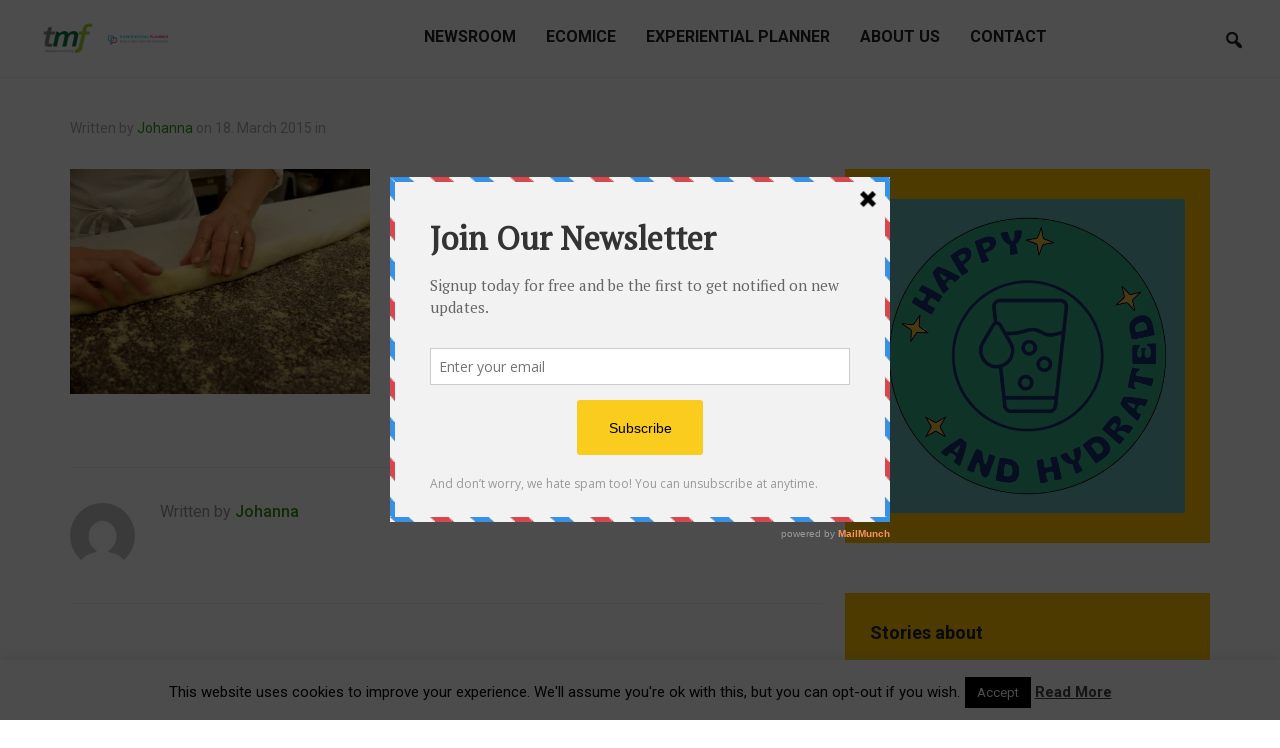

--- FILE ---
content_type: text/html; charset=UTF-8
request_url: https://www.tmf-dialogue.net/potica-07
body_size: 13771
content:
<!DOCTYPE html>
<html lang="en-US" prefix="og: http://ogp.me/ns# fb: http://ogp.me/ns/fb# article: http://ogp.me/ns/article#">
<head>
    <meta charset="UTF-8">
    <meta name="viewport" content="width=device-width, initial-scale=1.0">
    <link rel="profile" href="http://gmpg.org/xfn/11">
    <link rel="pingback" href="https://www.tmf-dialogue.net/xmlrpc.php">

    <title> | tmf-dialogue</title>
<meta name='robots' content='max-image-preview:large' />

<!-- SEO Ultimate (http://www.seodesignsolutions.com/wordpress-seo/) -->
	<meta property="og:url" content="https://www.tmf-dialogue.net/potica-07" />
	<meta property="og:image" content="https://www.tmf-dialogue.net/wp-content/uploads/2015/03/potica-07.jpg" />
	<meta property="og:site_name" content="tmf-dialogue" />
	<meta name="twitter:card" content="photo" />
<!-- /SEO Ultimate -->

<link rel='dns-prefetch' href='//secure.gravatar.com' />
<link rel='dns-prefetch' href='//stats.wp.com' />
<link rel='dns-prefetch' href='//fonts.googleapis.com' />
<link rel='dns-prefetch' href='//v0.wordpress.com' />
<link rel='dns-prefetch' href='//i0.wp.com' />
<link rel="alternate" type="application/rss+xml" title="tmf-dialogue &raquo; Feed" href="https://www.tmf-dialogue.net/feed" />
<link rel="alternate" type="application/rss+xml" title="tmf-dialogue &raquo; Comments Feed" href="https://www.tmf-dialogue.net/comments/feed" />
<link rel="alternate" type="application/rss+xml" title="tmf-dialogue &raquo;  Comments Feed" href="https://www.tmf-dialogue.net/feed/?attachment_id=265035" />
<link rel="alternate" title="oEmbed (JSON)" type="application/json+oembed" href="https://www.tmf-dialogue.net/wp-json/oembed/1.0/embed?url=https%3A%2F%2Fwww.tmf-dialogue.net%2Fpotica-07" />
<link rel="alternate" title="oEmbed (XML)" type="text/xml+oembed" href="https://www.tmf-dialogue.net/wp-json/oembed/1.0/embed?url=https%3A%2F%2Fwww.tmf-dialogue.net%2Fpotica-07&#038;format=xml" />
<style id='wp-img-auto-sizes-contain-inline-css' type='text/css'>
img:is([sizes=auto i],[sizes^="auto," i]){contain-intrinsic-size:3000px 1500px}
/*# sourceURL=wp-img-auto-sizes-contain-inline-css */
</style>
<style id='wp-emoji-styles-inline-css' type='text/css'>

	img.wp-smiley, img.emoji {
		display: inline !important;
		border: none !important;
		box-shadow: none !important;
		height: 1em !important;
		width: 1em !important;
		margin: 0 0.07em !important;
		vertical-align: -0.1em !important;
		background: none !important;
		padding: 0 !important;
	}
/*# sourceURL=wp-emoji-styles-inline-css */
</style>
<style id='wp-block-library-inline-css' type='text/css'>
:root{--wp-block-synced-color:#7a00df;--wp-block-synced-color--rgb:122,0,223;--wp-bound-block-color:var(--wp-block-synced-color);--wp-editor-canvas-background:#ddd;--wp-admin-theme-color:#007cba;--wp-admin-theme-color--rgb:0,124,186;--wp-admin-theme-color-darker-10:#006ba1;--wp-admin-theme-color-darker-10--rgb:0,107,160.5;--wp-admin-theme-color-darker-20:#005a87;--wp-admin-theme-color-darker-20--rgb:0,90,135;--wp-admin-border-width-focus:2px}@media (min-resolution:192dpi){:root{--wp-admin-border-width-focus:1.5px}}.wp-element-button{cursor:pointer}:root .has-very-light-gray-background-color{background-color:#eee}:root .has-very-dark-gray-background-color{background-color:#313131}:root .has-very-light-gray-color{color:#eee}:root .has-very-dark-gray-color{color:#313131}:root .has-vivid-green-cyan-to-vivid-cyan-blue-gradient-background{background:linear-gradient(135deg,#00d084,#0693e3)}:root .has-purple-crush-gradient-background{background:linear-gradient(135deg,#34e2e4,#4721fb 50%,#ab1dfe)}:root .has-hazy-dawn-gradient-background{background:linear-gradient(135deg,#faaca8,#dad0ec)}:root .has-subdued-olive-gradient-background{background:linear-gradient(135deg,#fafae1,#67a671)}:root .has-atomic-cream-gradient-background{background:linear-gradient(135deg,#fdd79a,#004a59)}:root .has-nightshade-gradient-background{background:linear-gradient(135deg,#330968,#31cdcf)}:root .has-midnight-gradient-background{background:linear-gradient(135deg,#020381,#2874fc)}:root{--wp--preset--font-size--normal:16px;--wp--preset--font-size--huge:42px}.has-regular-font-size{font-size:1em}.has-larger-font-size{font-size:2.625em}.has-normal-font-size{font-size:var(--wp--preset--font-size--normal)}.has-huge-font-size{font-size:var(--wp--preset--font-size--huge)}.has-text-align-center{text-align:center}.has-text-align-left{text-align:left}.has-text-align-right{text-align:right}.has-fit-text{white-space:nowrap!important}#end-resizable-editor-section{display:none}.aligncenter{clear:both}.items-justified-left{justify-content:flex-start}.items-justified-center{justify-content:center}.items-justified-right{justify-content:flex-end}.items-justified-space-between{justify-content:space-between}.screen-reader-text{border:0;clip-path:inset(50%);height:1px;margin:-1px;overflow:hidden;padding:0;position:absolute;width:1px;word-wrap:normal!important}.screen-reader-text:focus{background-color:#ddd;clip-path:none;color:#444;display:block;font-size:1em;height:auto;left:5px;line-height:normal;padding:15px 23px 14px;text-decoration:none;top:5px;width:auto;z-index:100000}html :where(.has-border-color){border-style:solid}html :where([style*=border-top-color]){border-top-style:solid}html :where([style*=border-right-color]){border-right-style:solid}html :where([style*=border-bottom-color]){border-bottom-style:solid}html :where([style*=border-left-color]){border-left-style:solid}html :where([style*=border-width]){border-style:solid}html :where([style*=border-top-width]){border-top-style:solid}html :where([style*=border-right-width]){border-right-style:solid}html :where([style*=border-bottom-width]){border-bottom-style:solid}html :where([style*=border-left-width]){border-left-style:solid}html :where(img[class*=wp-image-]){height:auto;max-width:100%}:where(figure){margin:0 0 1em}html :where(.is-position-sticky){--wp-admin--admin-bar--position-offset:var(--wp-admin--admin-bar--height,0px)}@media screen and (max-width:600px){html :where(.is-position-sticky){--wp-admin--admin-bar--position-offset:0px}}
.has-text-align-justify{text-align:justify;}

/*# sourceURL=wp-block-library-inline-css */
</style><style id='global-styles-inline-css' type='text/css'>
:root{--wp--preset--aspect-ratio--square: 1;--wp--preset--aspect-ratio--4-3: 4/3;--wp--preset--aspect-ratio--3-4: 3/4;--wp--preset--aspect-ratio--3-2: 3/2;--wp--preset--aspect-ratio--2-3: 2/3;--wp--preset--aspect-ratio--16-9: 16/9;--wp--preset--aspect-ratio--9-16: 9/16;--wp--preset--color--black: #000000;--wp--preset--color--cyan-bluish-gray: #abb8c3;--wp--preset--color--white: #ffffff;--wp--preset--color--pale-pink: #f78da7;--wp--preset--color--vivid-red: #cf2e2e;--wp--preset--color--luminous-vivid-orange: #ff6900;--wp--preset--color--luminous-vivid-amber: #fcb900;--wp--preset--color--light-green-cyan: #7bdcb5;--wp--preset--color--vivid-green-cyan: #00d084;--wp--preset--color--pale-cyan-blue: #8ed1fc;--wp--preset--color--vivid-cyan-blue: #0693e3;--wp--preset--color--vivid-purple: #9b51e0;--wp--preset--gradient--vivid-cyan-blue-to-vivid-purple: linear-gradient(135deg,rgb(6,147,227) 0%,rgb(155,81,224) 100%);--wp--preset--gradient--light-green-cyan-to-vivid-green-cyan: linear-gradient(135deg,rgb(122,220,180) 0%,rgb(0,208,130) 100%);--wp--preset--gradient--luminous-vivid-amber-to-luminous-vivid-orange: linear-gradient(135deg,rgb(252,185,0) 0%,rgb(255,105,0) 100%);--wp--preset--gradient--luminous-vivid-orange-to-vivid-red: linear-gradient(135deg,rgb(255,105,0) 0%,rgb(207,46,46) 100%);--wp--preset--gradient--very-light-gray-to-cyan-bluish-gray: linear-gradient(135deg,rgb(238,238,238) 0%,rgb(169,184,195) 100%);--wp--preset--gradient--cool-to-warm-spectrum: linear-gradient(135deg,rgb(74,234,220) 0%,rgb(151,120,209) 20%,rgb(207,42,186) 40%,rgb(238,44,130) 60%,rgb(251,105,98) 80%,rgb(254,248,76) 100%);--wp--preset--gradient--blush-light-purple: linear-gradient(135deg,rgb(255,206,236) 0%,rgb(152,150,240) 100%);--wp--preset--gradient--blush-bordeaux: linear-gradient(135deg,rgb(254,205,165) 0%,rgb(254,45,45) 50%,rgb(107,0,62) 100%);--wp--preset--gradient--luminous-dusk: linear-gradient(135deg,rgb(255,203,112) 0%,rgb(199,81,192) 50%,rgb(65,88,208) 100%);--wp--preset--gradient--pale-ocean: linear-gradient(135deg,rgb(255,245,203) 0%,rgb(182,227,212) 50%,rgb(51,167,181) 100%);--wp--preset--gradient--electric-grass: linear-gradient(135deg,rgb(202,248,128) 0%,rgb(113,206,126) 100%);--wp--preset--gradient--midnight: linear-gradient(135deg,rgb(2,3,129) 0%,rgb(40,116,252) 100%);--wp--preset--font-size--small: 13px;--wp--preset--font-size--medium: 20px;--wp--preset--font-size--large: 36px;--wp--preset--font-size--x-large: 42px;--wp--preset--spacing--20: 0.44rem;--wp--preset--spacing--30: 0.67rem;--wp--preset--spacing--40: 1rem;--wp--preset--spacing--50: 1.5rem;--wp--preset--spacing--60: 2.25rem;--wp--preset--spacing--70: 3.38rem;--wp--preset--spacing--80: 5.06rem;--wp--preset--shadow--natural: 6px 6px 9px rgba(0, 0, 0, 0.2);--wp--preset--shadow--deep: 12px 12px 50px rgba(0, 0, 0, 0.4);--wp--preset--shadow--sharp: 6px 6px 0px rgba(0, 0, 0, 0.2);--wp--preset--shadow--outlined: 6px 6px 0px -3px rgb(255, 255, 255), 6px 6px rgb(0, 0, 0);--wp--preset--shadow--crisp: 6px 6px 0px rgb(0, 0, 0);}:where(.is-layout-flex){gap: 0.5em;}:where(.is-layout-grid){gap: 0.5em;}body .is-layout-flex{display: flex;}.is-layout-flex{flex-wrap: wrap;align-items: center;}.is-layout-flex > :is(*, div){margin: 0;}body .is-layout-grid{display: grid;}.is-layout-grid > :is(*, div){margin: 0;}:where(.wp-block-columns.is-layout-flex){gap: 2em;}:where(.wp-block-columns.is-layout-grid){gap: 2em;}:where(.wp-block-post-template.is-layout-flex){gap: 1.25em;}:where(.wp-block-post-template.is-layout-grid){gap: 1.25em;}.has-black-color{color: var(--wp--preset--color--black) !important;}.has-cyan-bluish-gray-color{color: var(--wp--preset--color--cyan-bluish-gray) !important;}.has-white-color{color: var(--wp--preset--color--white) !important;}.has-pale-pink-color{color: var(--wp--preset--color--pale-pink) !important;}.has-vivid-red-color{color: var(--wp--preset--color--vivid-red) !important;}.has-luminous-vivid-orange-color{color: var(--wp--preset--color--luminous-vivid-orange) !important;}.has-luminous-vivid-amber-color{color: var(--wp--preset--color--luminous-vivid-amber) !important;}.has-light-green-cyan-color{color: var(--wp--preset--color--light-green-cyan) !important;}.has-vivid-green-cyan-color{color: var(--wp--preset--color--vivid-green-cyan) !important;}.has-pale-cyan-blue-color{color: var(--wp--preset--color--pale-cyan-blue) !important;}.has-vivid-cyan-blue-color{color: var(--wp--preset--color--vivid-cyan-blue) !important;}.has-vivid-purple-color{color: var(--wp--preset--color--vivid-purple) !important;}.has-black-background-color{background-color: var(--wp--preset--color--black) !important;}.has-cyan-bluish-gray-background-color{background-color: var(--wp--preset--color--cyan-bluish-gray) !important;}.has-white-background-color{background-color: var(--wp--preset--color--white) !important;}.has-pale-pink-background-color{background-color: var(--wp--preset--color--pale-pink) !important;}.has-vivid-red-background-color{background-color: var(--wp--preset--color--vivid-red) !important;}.has-luminous-vivid-orange-background-color{background-color: var(--wp--preset--color--luminous-vivid-orange) !important;}.has-luminous-vivid-amber-background-color{background-color: var(--wp--preset--color--luminous-vivid-amber) !important;}.has-light-green-cyan-background-color{background-color: var(--wp--preset--color--light-green-cyan) !important;}.has-vivid-green-cyan-background-color{background-color: var(--wp--preset--color--vivid-green-cyan) !important;}.has-pale-cyan-blue-background-color{background-color: var(--wp--preset--color--pale-cyan-blue) !important;}.has-vivid-cyan-blue-background-color{background-color: var(--wp--preset--color--vivid-cyan-blue) !important;}.has-vivid-purple-background-color{background-color: var(--wp--preset--color--vivid-purple) !important;}.has-black-border-color{border-color: var(--wp--preset--color--black) !important;}.has-cyan-bluish-gray-border-color{border-color: var(--wp--preset--color--cyan-bluish-gray) !important;}.has-white-border-color{border-color: var(--wp--preset--color--white) !important;}.has-pale-pink-border-color{border-color: var(--wp--preset--color--pale-pink) !important;}.has-vivid-red-border-color{border-color: var(--wp--preset--color--vivid-red) !important;}.has-luminous-vivid-orange-border-color{border-color: var(--wp--preset--color--luminous-vivid-orange) !important;}.has-luminous-vivid-amber-border-color{border-color: var(--wp--preset--color--luminous-vivid-amber) !important;}.has-light-green-cyan-border-color{border-color: var(--wp--preset--color--light-green-cyan) !important;}.has-vivid-green-cyan-border-color{border-color: var(--wp--preset--color--vivid-green-cyan) !important;}.has-pale-cyan-blue-border-color{border-color: var(--wp--preset--color--pale-cyan-blue) !important;}.has-vivid-cyan-blue-border-color{border-color: var(--wp--preset--color--vivid-cyan-blue) !important;}.has-vivid-purple-border-color{border-color: var(--wp--preset--color--vivid-purple) !important;}.has-vivid-cyan-blue-to-vivid-purple-gradient-background{background: var(--wp--preset--gradient--vivid-cyan-blue-to-vivid-purple) !important;}.has-light-green-cyan-to-vivid-green-cyan-gradient-background{background: var(--wp--preset--gradient--light-green-cyan-to-vivid-green-cyan) !important;}.has-luminous-vivid-amber-to-luminous-vivid-orange-gradient-background{background: var(--wp--preset--gradient--luminous-vivid-amber-to-luminous-vivid-orange) !important;}.has-luminous-vivid-orange-to-vivid-red-gradient-background{background: var(--wp--preset--gradient--luminous-vivid-orange-to-vivid-red) !important;}.has-very-light-gray-to-cyan-bluish-gray-gradient-background{background: var(--wp--preset--gradient--very-light-gray-to-cyan-bluish-gray) !important;}.has-cool-to-warm-spectrum-gradient-background{background: var(--wp--preset--gradient--cool-to-warm-spectrum) !important;}.has-blush-light-purple-gradient-background{background: var(--wp--preset--gradient--blush-light-purple) !important;}.has-blush-bordeaux-gradient-background{background: var(--wp--preset--gradient--blush-bordeaux) !important;}.has-luminous-dusk-gradient-background{background: var(--wp--preset--gradient--luminous-dusk) !important;}.has-pale-ocean-gradient-background{background: var(--wp--preset--gradient--pale-ocean) !important;}.has-electric-grass-gradient-background{background: var(--wp--preset--gradient--electric-grass) !important;}.has-midnight-gradient-background{background: var(--wp--preset--gradient--midnight) !important;}.has-small-font-size{font-size: var(--wp--preset--font-size--small) !important;}.has-medium-font-size{font-size: var(--wp--preset--font-size--medium) !important;}.has-large-font-size{font-size: var(--wp--preset--font-size--large) !important;}.has-x-large-font-size{font-size: var(--wp--preset--font-size--x-large) !important;}
/*# sourceURL=global-styles-inline-css */
</style>

<style id='classic-theme-styles-inline-css' type='text/css'>
/*! This file is auto-generated */
.wp-block-button__link{color:#fff;background-color:#32373c;border-radius:9999px;box-shadow:none;text-decoration:none;padding:calc(.667em + 2px) calc(1.333em + 2px);font-size:1.125em}.wp-block-file__button{background:#32373c;color:#fff;text-decoration:none}
/*# sourceURL=/wp-includes/css/classic-themes.min.css */
</style>
<link rel='stylesheet' id='cookie-law-info-css' href='https://www.tmf-dialogue.net/wp-content/plugins/cookie-law-info/legacy/public/css/cookie-law-info-public.css?ver=3.0.9' type='text/css' media='all' />
<link rel='stylesheet' id='cookie-law-info-gdpr-css' href='https://www.tmf-dialogue.net/wp-content/plugins/cookie-law-info/legacy/public/css/cookie-law-info-gdpr.css?ver=3.0.9' type='text/css' media='all' />
<link rel='stylesheet' id='insight-google-fonts-css' href='//fonts.googleapis.com/css?family=Roboto%3Aregular%2Citalic%2C700%26subset%3Dlatin%2C&#038;ver=6.9' type='text/css' media='all' />
<link rel='stylesheet' id='insight-style-css' href='https://www.tmf-dialogue.net/wp-content/themes/insight/style.css?ver=6.9' type='text/css' media='all' />
<link rel='stylesheet' id='media-queries-css' href='https://www.tmf-dialogue.net/wp-content/themes/insight/css/media-queries.css?ver=1.1.2' type='text/css' media='all' />
<link rel='stylesheet' id='insight-google-font-default-css' href='//fonts.googleapis.com/css?family=Roboto+Condensed%3A400%2C700%7CRoboto%3A400%2C500%2C400italic%2C500italic%2C700%2C700italic&#038;subset=cyrillic%2Clatin%2Cgreek&#038;ver=6.9' type='text/css' media='all' />
<link rel='stylesheet' id='dashicons-css' href='https://www.tmf-dialogue.net/wp-includes/css/dashicons.min.css?ver=6.9' type='text/css' media='all' />
<link rel='stylesheet' id='wpzoom-social-icons-socicon-css' href='https://www.tmf-dialogue.net/wp-content/plugins/social-icons-widget-by-wpzoom/assets/css/wpzoom-socicon.css?ver=1683700437' type='text/css' media='all' />
<link rel='stylesheet' id='wpzoom-social-icons-genericons-css' href='https://www.tmf-dialogue.net/wp-content/plugins/social-icons-widget-by-wpzoom/assets/css/genericons.css?ver=1683700437' type='text/css' media='all' />
<link rel='stylesheet' id='wpzoom-social-icons-academicons-css' href='https://www.tmf-dialogue.net/wp-content/plugins/social-icons-widget-by-wpzoom/assets/css/academicons.min.css?ver=1683700437' type='text/css' media='all' />
<link rel='stylesheet' id='wpzoom-social-icons-font-awesome-3-css' href='https://www.tmf-dialogue.net/wp-content/plugins/social-icons-widget-by-wpzoom/assets/css/font-awesome-3.min.css?ver=1683700437' type='text/css' media='all' />
<link rel='stylesheet' id='wpzoom-social-icons-styles-css' href='https://www.tmf-dialogue.net/wp-content/plugins/social-icons-widget-by-wpzoom/assets/css/wpzoom-social-icons-styles.css?ver=1683700437' type='text/css' media='all' />
<link rel='stylesheet' id='upw_theme_standard-css' href='https://www.tmf-dialogue.net/wp-content/plugins/ultimate-posts-widget/css/upw-theme-standard.min.css?ver=6.9' type='text/css' media='all' />
<link rel='stylesheet' id='wpzoom-custom-css' href='https://www.tmf-dialogue.net/wp-content/themes/insight/custom.css?ver=6.9' type='text/css' media='all' />
<link rel='preload' as='font'  id='wpzoom-social-icons-font-academicons-woff2-css' href='https://www.tmf-dialogue.net/wp-content/plugins/social-icons-widget-by-wpzoom/assets/font/academicons.woff2?v=1.9.2'  type='font/woff2' crossorigin />
<link rel='preload' as='font'  id='wpzoom-social-icons-font-fontawesome-3-woff2-css' href='https://www.tmf-dialogue.net/wp-content/plugins/social-icons-widget-by-wpzoom/assets/font/fontawesome-webfont.woff2?v=4.7.0'  type='font/woff2' crossorigin />
<link rel='preload' as='font'  id='wpzoom-social-icons-font-genericons-woff-css' href='https://www.tmf-dialogue.net/wp-content/plugins/social-icons-widget-by-wpzoom/assets/font/Genericons.woff'  type='font/woff' crossorigin />
<link rel='preload' as='font'  id='wpzoom-social-icons-font-socicon-woff2-css' href='https://www.tmf-dialogue.net/wp-content/plugins/social-icons-widget-by-wpzoom/assets/font/socicon.woff2?v=4.2.11'  type='font/woff2' crossorigin />
<link rel='stylesheet' id='jetpack_css-css' href='https://www.tmf-dialogue.net/wp-content/plugins/jetpack/css/jetpack.css?ver=12.1' type='text/css' media='all' />
<link rel='stylesheet' id='avhec-widget-css' href='https://www.tmf-dialogue.net/wp-content/plugins/extended-categories-widget/4.2/css/avh-ec.widget.css?ver=3.10.0-dev.1' type='text/css' media='all' />
<script type="text/javascript" src="https://www.tmf-dialogue.net/wp-includes/js/jquery/jquery.min.js?ver=3.7.1" id="jquery-core-js"></script>
<script type="text/javascript" src="https://www.tmf-dialogue.net/wp-includes/js/jquery/jquery-migrate.min.js?ver=3.4.1" id="jquery-migrate-js"></script>
<script type="text/javascript" id="cookie-law-info-js-extra">
/* <![CDATA[ */
var Cli_Data = {"nn_cookie_ids":[],"cookielist":[],"non_necessary_cookies":[],"ccpaEnabled":"","ccpaRegionBased":"","ccpaBarEnabled":"","strictlyEnabled":["necessary","obligatoire"],"ccpaType":"gdpr","js_blocking":"","custom_integration":"","triggerDomRefresh":"","secure_cookies":""};
var cli_cookiebar_settings = {"animate_speed_hide":"500","animate_speed_show":"500","background":"#fff","border":"#444","border_on":"","button_1_button_colour":"#000","button_1_button_hover":"#000000","button_1_link_colour":"#fff","button_1_as_button":"1","button_1_new_win":"","button_2_button_colour":"#333","button_2_button_hover":"#292929","button_2_link_colour":"#444","button_2_as_button":"","button_2_hidebar":"","button_3_button_colour":"#ffffff","button_3_button_hover":"#cccccc","button_3_link_colour":"#444444","button_3_as_button":"1","button_3_new_win":"","button_4_button_colour":"#000","button_4_button_hover":"#000000","button_4_link_colour":"#62a329","button_4_as_button":"","button_7_button_colour":"#61a229","button_7_button_hover":"#4e8221","button_7_link_colour":"#fff","button_7_as_button":"1","button_7_new_win":"","font_family":"inherit","header_fix":"","notify_animate_hide":"1","notify_animate_show":"","notify_div_id":"#cookie-law-info-bar","notify_position_horizontal":"right","notify_position_vertical":"bottom","scroll_close":"","scroll_close_reload":"","accept_close_reload":"","reject_close_reload":"","showagain_tab":"1","showagain_background":"#fff","showagain_border":"#000","showagain_div_id":"#cookie-law-info-again","showagain_x_position":"100px","text":"#000","show_once_yn":"","show_once":"10000","logging_on":"","as_popup":"","popup_overlay":"1","bar_heading_text":"","cookie_bar_as":"banner","popup_showagain_position":"bottom-right","widget_position":"left"};
var log_object = {"ajax_url":"https://www.tmf-dialogue.net/wp-admin/admin-ajax.php"};
//# sourceURL=cookie-law-info-js-extra
/* ]]> */
</script>
<script type="text/javascript" src="https://www.tmf-dialogue.net/wp-content/plugins/cookie-law-info/legacy/public/js/cookie-law-info-public.js?ver=3.0.9" id="cookie-law-info-js"></script>
<script type="text/javascript" src="https://www.tmf-dialogue.net/wp-content/themes/insight/js/init.js?ver=6.9" id="wpzoom-init-js"></script>
<link rel="https://api.w.org/" href="https://www.tmf-dialogue.net/wp-json/" /><link rel="alternate" title="JSON" type="application/json" href="https://www.tmf-dialogue.net/wp-json/wp/v2/media/265035" /><link rel="EditURI" type="application/rsd+xml" title="RSD" href="https://www.tmf-dialogue.net/xmlrpc.php?rsd" />
<meta name="generator" content="WordPress 6.9" />
<link rel="canonical" href="https://www.tmf-dialogue.net/potica-07" />
<link rel='shortlink' href='https://wp.me/a91Nzc-16WL' />
<script type='text/javascript' data-cfasync='false'>var _mmunch = {'front': false, 'page': false, 'post': false, 'category': false, 'author': false, 'search': false, 'attachment': false, 'tag': false};_mmunch['post'] = true; _mmunch['postData'] = {"ID":265035,"post_name":"potica-07","post_title":"","post_type":"attachment","post_author":"3","post_status":"inherit"}; _mmunch['postCategories'] = []; _mmunch['postTags'] = false; _mmunch['postAuthor'] = {"name":"","ID":""};_mmunch['attachment'] = true;</script><script data-cfasync="false" src="//a.mailmunch.co/app/v1/site.js" id="mailmunch-script" data-plugin="cc_mm" data-mailmunch-site-id="544765" async></script>	<style>img#wpstats{display:none}</style>
		<!-- WPZOOM Theme / Framework -->
<meta name="generator" content="Insight 1.1.2" />
<meta name="generator" content="WPZOOM Framework 2.0.0" />

<!-- Begin Theme Custom CSS -->
<style type="text/css" id="insight-custom-css">
a{color:#33960c;}a:hover{color:#222222;}.navbar-nav a:hover{color:#ffc300;}.navbar-nav .current-menu-item a, .navbar-nav .current_page_item a, .navbar-nav .current-menu-parent a{color:#ffc300;}.entry-title a{color:#000000;font-size:22px;}.entry-title a:hover{color:#ffc300;}.entry-meta a:hover{color:#ffc300;}#sidebar .widget{background:#ffc300;}.footer-widgets a:hover{color:#222222;}.footer-widgets{background-color:#ffc300;}.navbar-brand h1,.navbar-brand h1 a{font-size:40px;}.navbar-nav a{font-family:"Roboto","Helvetica Neue",Helvetica,Arial,sans-serif;font-size:16px;}.page h1.entry-title{font-size:26px;}.widget h3.title{font-size:18px;}
</style>
<!-- End Theme Custom CSS -->
        <link rel="icon" href="https://www.tmf-dialogue.net/wp-content/uploads/2017/08/TMF-Favicon.png"/>
    <script type="text/javascript" src="https://www.tmf-dialogue.net/wp-content/plugins/si-captcha-for-wordpress/captcha/si_captcha.js?ver=1768944609"></script>
<!-- begin SI CAPTCHA Anti-Spam - login/register form style -->
<style type="text/css">
.si_captcha_small { width:175px; height:45px; padding-top:10px; padding-bottom:10px; }
.si_captcha_large { width:250px; height:60px; padding-top:10px; padding-bottom:10px; }
img#si_image_com { border-style:none; margin:0; padding-right:5px; float:left; }
img#si_image_reg { border-style:none; margin:0; padding-right:5px; float:left; }
img#si_image_log { border-style:none; margin:0; padding-right:5px; float:left; }
img#si_image_side_login { border-style:none; margin:0; padding-right:5px; float:left; }
img#si_image_checkout { border-style:none; margin:0; padding-right:5px; float:left; }
img#si_image_jetpack { border-style:none; margin:0; padding-right:5px; float:left; }
img#si_image_bbpress_topic { border-style:none; margin:0; padding-right:5px; float:left; }
.si_captcha_refresh { border-style:none; margin:0; vertical-align:bottom; }
div#si_captcha_input { display:block; padding-top:15px; padding-bottom:5px; }
label#si_captcha_code_label { margin:0; }
input#si_captcha_code_input { width:65px; }
p#si_captcha_code_p { clear: left; padding-top:10px; }
.si-captcha-jetpack-error { color:#DC3232; }
</style>
<!-- end SI CAPTCHA Anti-Spam - login/register form style -->
</head>
<body class="attachment wp-singular attachment-template-default single single-attachment postid-265035 attachmentid-265035 attachment-jpeg wp-theme-insight">

<div class="page-wrap">

    <header class="site-header">
        <nav class="navbar" role="navigation">

            <div class="navbar-brand">
                
                <a href="https://www.tmf-dialogue.net" title="As communication experts in the meetings/travel market, tmf supports convention bureaus, destinations and suppliers, in creating networks and communities">

                    <img src="https://www.tmf-dialogue.net/wp-content/uploads/2021/07/Logo-tmf-und-ep-für-blog-300-x-78-.png" alt="tmf-dialogue" width="150" height="39">
                </a>

                
            </div><!-- .navbar-brand -->


            <nav class="main-navbar" role="navigation">

                <div class="navbar-header">
                    
                       <a class="navbar-toggle" href="#menu-main-slide">
                           <span class="icon-bar"></span>
                           <span class="icon-bar"></span>
                           <span class="icon-bar"></span>
                       </a>


                       <div id="menu-main-slide" class="menu-header-menu-container"><ul id="menu-header-menu" class="menu"><li id="menu-item-289" class="menu-item menu-item-type-post_type menu-item-object-page menu-item-289"><a href="https://www.tmf-dialogue.net/home">Newsroom</a></li>
<li id="menu-item-294683" class="menu-item menu-item-type-custom menu-item-object-custom menu-item-294683"><a target="_blank" href="https://www.linkedin.com/showcase/ecomice">ecomice</a></li>
<li id="menu-item-294363" class="menu-item menu-item-type-custom menu-item-object-custom menu-item-294363"><a target="_blank" href="https://experientialplanner.com">Experiential Planner</a></li>
<li id="menu-item-284766" class="menu-item menu-item-type-custom menu-item-object-custom menu-item-284766"><a target="_blank" href="https://www.tmf-dialogue.net/corporate/">About us</a></li>
<li id="menu-item-292803" class="menu-item menu-item-type-post_type menu-item-object-page menu-item-292803"><a href="https://www.tmf-dialogue.net/contact">Contact</a></li>
</ul></div>
                </div>


                <div id="navbar-main">

                    <div class="menu-header-menu-container"><ul id="menu-header-menu-1" class="nav navbar-nav dropdown sf-menu"><li class="menu-item menu-item-type-post_type menu-item-object-page menu-item-289"><a href="https://www.tmf-dialogue.net/home">Newsroom</a></li>
<li class="menu-item menu-item-type-custom menu-item-object-custom menu-item-294683"><a target="_blank" href="https://www.linkedin.com/showcase/ecomice">ecomice</a></li>
<li class="menu-item menu-item-type-custom menu-item-object-custom menu-item-294363"><a target="_blank" href="https://experientialplanner.com">Experiential Planner</a></li>
<li class="menu-item menu-item-type-custom menu-item-object-custom menu-item-284766"><a target="_blank" href="https://www.tmf-dialogue.net/corporate/">About us</a></li>
<li class="menu-item menu-item-type-post_type menu-item-object-page menu-item-292803"><a href="https://www.tmf-dialogue.net/contact">Contact</a></li>
</ul></div>

                </div><!-- #navbar-main -->

            </nav><!-- .navbar -->

            
                <div id="sb-search" class="sb-search">
                    <form method="get" id="searchform" action="https://www.tmf-dialogue.net/">
	<input type="search" class="sb-search-input" placeholder="Enter your keywords..."  name="s" id="s" />
    <input type="submit" id="searchsubmit" class="sb-search-submit" value="Search" />
    <span class="sb-icon-search"></span>
</form>                </div>

             


            <div class="clear"></div>


        </nav><!-- .navbar -->
    </header><!-- .site-header -->
    
        
        <header class="entry-header">


            

                <div class="entry-info">

                    <div class="inner-wrap">

                        

                        


                            <div class="entry-meta">
                                <span class="entry-author">Written by <a href="https://www.tmf-dialogue.net/author/jf" title="Posts by Johanna" rel="author">Johanna</a></span>
                                <span class="entry-date">on <time class="entry-date" datetime="2015-03-18T10:31:31+01:00">18. March 2015</time> </span> 
                                <span class="entry-category">in </span>                                

                                                            </div>



                    </div>

                </div>


            

        </header><!-- .entry-header -->



        <main id="main" class="site-main" role="main">


            <div class="content-area">

                <article id="post-265035" class="post-265035 attachment type-attachment status-inherit hentry">

    <div class="entry-content">
        <div class='mailmunch-forms-before-post' style='display: none !important;'></div><p class="attachment"><a href='https://i0.wp.com/www.tmf-dialogue.net/wp-content/uploads/2015/03/potica-07.jpg?ssl=1'><img fetchpriority="high" decoding="async" width="300" height="225" src="https://i0.wp.com/www.tmf-dialogue.net/wp-content/uploads/2015/03/potica-07.jpg?fit=300%2C225&amp;ssl=1" class="attachment-medium size-medium" alt="" srcset="https://i0.wp.com/www.tmf-dialogue.net/wp-content/uploads/2015/03/potica-07.jpg?w=4000&amp;ssl=1 4000w, https://i0.wp.com/www.tmf-dialogue.net/wp-content/uploads/2015/03/potica-07.jpg?resize=300%2C225&amp;ssl=1 300w, https://i0.wp.com/www.tmf-dialogue.net/wp-content/uploads/2015/03/potica-07.jpg?resize=1024%2C768&amp;ssl=1 1024w, https://i0.wp.com/www.tmf-dialogue.net/wp-content/uploads/2015/03/potica-07.jpg?resize=72%2C54&amp;ssl=1 72w, https://i0.wp.com/www.tmf-dialogue.net/wp-content/uploads/2015/03/potica-07.jpg?resize=335%2C251&amp;ssl=1 335w, https://i0.wp.com/www.tmf-dialogue.net/wp-content/uploads/2015/03/potica-07.jpg?resize=1050%2C788&amp;ssl=1 1050w, https://i0.wp.com/www.tmf-dialogue.net/wp-content/uploads/2015/03/potica-07.jpg?w=1540&amp;ssl=1 1540w, https://i0.wp.com/www.tmf-dialogue.net/wp-content/uploads/2015/03/potica-07.jpg?w=2310&amp;ssl=1 2310w" sizes="(max-width: 300px) 100vw, 300px" data-attachment-id="265035" data-permalink="https://www.tmf-dialogue.net/potica-07" data-orig-file="https://i0.wp.com/www.tmf-dialogue.net/wp-content/uploads/2015/03/potica-07.jpg?fit=4000%2C3000&amp;ssl=1" data-orig-size="4000,3000" data-comments-opened="1" data-image-meta="{&quot;aperture&quot;:&quot;2.2&quot;,&quot;credit&quot;:&quot;Picasa&quot;,&quot;camera&quot;:&quot;X20&quot;,&quot;caption&quot;:&quot;&quot;,&quot;created_timestamp&quot;:&quot;1397595904&quot;,&quot;copyright&quot;:&quot;&quot;,&quot;focal_length&quot;:&quot;12.7&quot;,&quot;iso&quot;:&quot;250&quot;,&quot;shutter_speed&quot;:&quot;0.011111111111111&quot;,&quot;title&quot;:&quot;&quot;,&quot;orientation&quot;:&quot;0&quot;}" data-image-title="" data-image-description="" data-image-caption="" data-medium-file="https://i0.wp.com/www.tmf-dialogue.net/wp-content/uploads/2015/03/potica-07.jpg?fit=300%2C225&amp;ssl=1" data-large-file="https://i0.wp.com/www.tmf-dialogue.net/wp-content/uploads/2015/03/potica-07.jpg?fit=770%2C578&amp;ssl=1" /></a></p><div class='mailmunch-forms-in-post-middle' style='display: none !important;'></div>
<div class='mailmunch-forms-after-post' style='display: none !important;'></div>
        <div class="clear"></div>

            </div><!-- .entry-content -->


    <footer class="entry-footer">

        

        
            <div class="post_author clearfix">

                <img alt='' src='https://secure.gravatar.com/avatar/2d6f42a33067d7ec81eff46ce84615a6526c337705e4fd7b4670e090ba5bc6f2?s=65&#038;d=mm&#038;r=g' srcset='https://secure.gravatar.com/avatar/2d6f42a33067d7ec81eff46ce84615a6526c337705e4fd7b4670e090ba5bc6f2?s=130&#038;d=mm&#038;r=g 2x' class='avatar avatar-65 photo' height='65' width='65' decoding='async'/>
                <div class="author-description">
                    <h3 class="author-title">Written by <a href="https://www.tmf-dialogue.net/author/jf" title="Posts by Johanna" rel="author">Johanna</a></h3>

                    <p class="author-bio">
                                            </p>
                </div>

            </div>

        
    </footer><!-- .entry-footer -->

</article><!-- #post-## -->
                
            </div>

            
            
<div id="sidebar" class="site-sidebar">

    <div class="widget widget_media_image" id="media_image-14"><a href="https://www.frau-blau.com/" target="_blank"><img width="1181" height="1181" src="https://i0.wp.com/www.tmf-dialogue.net/wp-content/uploads/2024/07/happy.jpg?fit=1181%2C1181&amp;ssl=1" class="image wp-image-295615  attachment-full size-full" alt="" style="max-width: 100%; height: auto;" decoding="async" loading="lazy" srcset="https://i0.wp.com/www.tmf-dialogue.net/wp-content/uploads/2024/07/happy.jpg?w=1181&amp;ssl=1 1181w, https://i0.wp.com/www.tmf-dialogue.net/wp-content/uploads/2024/07/happy.jpg?resize=300%2C300&amp;ssl=1 300w, https://i0.wp.com/www.tmf-dialogue.net/wp-content/uploads/2024/07/happy.jpg?resize=1024%2C1024&amp;ssl=1 1024w, https://i0.wp.com/www.tmf-dialogue.net/wp-content/uploads/2024/07/happy.jpg?resize=150%2C150&amp;ssl=1 150w, https://i0.wp.com/www.tmf-dialogue.net/wp-content/uploads/2024/07/happy.jpg?resize=768%2C768&amp;ssl=1 768w, https://i0.wp.com/www.tmf-dialogue.net/wp-content/uploads/2024/07/happy.jpg?resize=800%2C800&amp;ssl=1 800w" sizes="auto, (max-width: 1181px) 100vw, 1181px" data-attachment-id="295615" data-permalink="https://www.tmf-dialogue.net/happy" data-orig-file="https://i0.wp.com/www.tmf-dialogue.net/wp-content/uploads/2024/07/happy.jpg?fit=1181%2C1181&amp;ssl=1" data-orig-size="1181,1181" data-comments-opened="1" data-image-meta="{&quot;aperture&quot;:&quot;0&quot;,&quot;credit&quot;:&quot;&quot;,&quot;camera&quot;:&quot;&quot;,&quot;caption&quot;:&quot;&quot;,&quot;created_timestamp&quot;:&quot;0&quot;,&quot;copyright&quot;:&quot;&quot;,&quot;focal_length&quot;:&quot;0&quot;,&quot;iso&quot;:&quot;0&quot;,&quot;shutter_speed&quot;:&quot;0&quot;,&quot;title&quot;:&quot;&quot;,&quot;orientation&quot;:&quot;1&quot;}" data-image-title="happy" data-image-description="" data-image-caption="" data-medium-file="https://i0.wp.com/www.tmf-dialogue.net/wp-content/uploads/2024/07/happy.jpg?fit=300%2C300&amp;ssl=1" data-large-file="https://i0.wp.com/www.tmf-dialogue.net/wp-content/uploads/2024/07/happy.jpg?fit=770%2C770&amp;ssl=1" /></a><div class="clear"></div></div><div class="widget widget_extended-categories" id="extended-categories-3"><!-- AVH Extended Categories version 3.10.0-dev.1 | http://blog.avirtualhome.com/wordpress-plugins/ --><h3 class="title">Stories about</h3><select name='extended-categories-select-3' id='extended-categories-select-3' class='postform' >
	<option value="-1">Select Category</option>
	<option class="level-0" value="1435">Visit Faroe Islands Meetings</option>
</select>
<script type='text/javascript'>
/* <![CDATA[ */
            var ec_dropdown_3 = document.getElementById("extended-categories-select-3");
            function ec_onCatChange_3() {
                if (ec_dropdown_3.options[ec_dropdown_3.selectedIndex].value > 0) {
                    location.href = "https://www.tmf-dialogue.net/?cat="+ec_dropdown_3.options[ec_dropdown_3.selectedIndex].value;
                }
            }
            ec_dropdown_3.onchange = ec_onCatChange_3;
/* ]]> */
</script>
<div class="clear"></div></div><div class="widget widget_media_image" id="media_image-21"><h3 class="title">The Magic of Water in Sustainable Tourism</h3><a href="https://www.frau-blau.com/"><img width="300" height="300" src="https://i0.wp.com/www.tmf-dialogue.net/wp-content/uploads/2022/11/FrauBlau-Focus-Water.jpg?fit=300%2C300&amp;ssl=1" class="image wp-image-295183  attachment-medium size-medium" alt="" style="max-width: 100%; height: auto;" decoding="async" loading="lazy" srcset="https://i0.wp.com/www.tmf-dialogue.net/wp-content/uploads/2022/11/FrauBlau-Focus-Water.jpg?w=300&amp;ssl=1 300w, https://i0.wp.com/www.tmf-dialogue.net/wp-content/uploads/2022/11/FrauBlau-Focus-Water.jpg?resize=150%2C150&amp;ssl=1 150w" sizes="auto, (max-width: 300px) 100vw, 300px" data-attachment-id="295183" data-permalink="https://www.tmf-dialogue.net/fraublau-focus-on-water-for-the-meetings-and-tourism-industry.html/fraublau-focus-water" data-orig-file="https://i0.wp.com/www.tmf-dialogue.net/wp-content/uploads/2022/11/FrauBlau-Focus-Water.jpg?fit=300%2C300&amp;ssl=1" data-orig-size="300,300" data-comments-opened="1" data-image-meta="{&quot;aperture&quot;:&quot;0&quot;,&quot;credit&quot;:&quot;&quot;,&quot;camera&quot;:&quot;&quot;,&quot;caption&quot;:&quot;&quot;,&quot;created_timestamp&quot;:&quot;0&quot;,&quot;copyright&quot;:&quot;&quot;,&quot;focal_length&quot;:&quot;0&quot;,&quot;iso&quot;:&quot;0&quot;,&quot;shutter_speed&quot;:&quot;0&quot;,&quot;title&quot;:&quot;&quot;,&quot;orientation&quot;:&quot;1&quot;}" data-image-title="FrauBlau Focus Water" data-image-description="" data-image-caption="" data-medium-file="https://i0.wp.com/www.tmf-dialogue.net/wp-content/uploads/2022/11/FrauBlau-Focus-Water.jpg?fit=300%2C300&amp;ssl=1" data-large-file="https://i0.wp.com/www.tmf-dialogue.net/wp-content/uploads/2022/11/FrauBlau-Focus-Water.jpg?fit=300%2C300&amp;ssl=1" /></a><div class="clear"></div></div>
</div>

        </main><!-- #main -->


    <footer id="colophon" class="site-footer" role="contentinfo">


        
            <div class="footer-widgets widgets widget-columns-3">
                <div class="inner-wrap">
                    
                        <div class="column">
                            <div class="widget widget_text" id="text-2"><h3 class="title">About Us</h3>			<div class="textwidget"><p><strong>tmf dialogue marketing</strong></p>
<p>30 years &#8211; creating business at the interfaces of conferences, economic development and sustainability for international destinations and organisations.</p>
<p><strong> </strong></p>
<p>&nbsp;</p>
</div>
		<div class="clear"></div></div>                        </div><!-- .column -->

                    
                        <div class="column">
                            <div class="widget widget_text" id="text-3"><h3 class="title">Please contact us</h3>			<div class="textwidget"><p><strong>Büro/Office Germany</strong></p>
<p>Heinestrasse 7, 97209<br />
Veitshöchheim, Germany<br />
Phone: +49 (0)171 459 40 29</p>
<p><a href="mailto:office@tmf-dialogue.com" target="_blank" rel="noopener">j.fischer@tmf-dialogue.com</a></p>
<p><strong>experiential planner</strong></p>
<p>c/o POW WOW Marketing</p>
<p><span class="elementor-icon-list-text">1004-1005, Tower 1, Bay Square<br />
Business Bay, Dubai, UAE<br />
P.O. Box: 112449, phone </span><span class="elementor-icon-list-text">+97144517709</span></p>
<p><a href="karishma@experientialplanner.com">karishma@experientialplanner.com</a></p>
<p>&nbsp;</p>
<p>&nbsp;</p>
</div>
		<div class="clear"></div></div>                        </div><!-- .column -->

                    
                        <div class="column">
                            <div class="widget zoom-social-icons-widget" id="zoom-social-icons-widget-2"><h3 class="title">Follow Us</h3>
		
<ul class="zoom-social-icons-list zoom-social-icons-list--with-canvas zoom-social-icons-list--rounded zoom-social-icons-list--no-labels">

		
				<li class="zoom-social_icons-list__item">
		<a class="zoom-social_icons-list__link" href="https://facebook.com/wpzoom" target="_blank" title="Friend me on Facebook" >
									
						<span class="screen-reader-text">facebook</span>
			
						<span class="zoom-social_icons-list-span social-icon socicon socicon-facebook" data-hover-rule="background-color" data-hover-color="#ffc300" style="background-color : #3d3d3d; font-size: 20px" ></span>
			
					</a>
	</li>

	
				<li class="zoom-social_icons-list__item">
		<a class="zoom-social_icons-list__link" href="https://twitter.com/wpzoom" target="_blank" title="Follow Me" >
									
						<span class="screen-reader-text">twitter</span>
			
						<span class="zoom-social_icons-list-span social-icon socicon socicon-twitter" data-hover-rule="background-color" data-hover-color="#ffc300" style="background-color : #3d3d3d; font-size: 20px" ></span>
			
					</a>
	</li>

	
				<li class="zoom-social_icons-list__item">
		<a class="zoom-social_icons-list__link" href="http://instagram.com/wpzoom" target="_blank" title="" >
									
						<span class="screen-reader-text">instagram</span>
			
						<span class="zoom-social_icons-list-span social-icon socicon socicon-instagram" data-hover-rule="background-color" data-hover-color="#ffc300" style="background-color : #3d3d3d; font-size: 20px" ></span>
			
					</a>
	</li>

	
				<li class="zoom-social_icons-list__item">
		<a class="zoom-social_icons-list__link" href="https://www.youtube.com/user/WPZOOM" target="_blank" title="" >
									
						<span class="screen-reader-text">youtube</span>
			
						<span class="zoom-social_icons-list-span social-icon socicon socicon-youtube" data-hover-rule="background-color" data-hover-color="#ffc300" style="background-color : #3d3d3d; font-size: 20px" ></span>
			
					</a>
	</li>

	
				<li class="zoom-social_icons-list__item">
		<a class="zoom-social_icons-list__link" href="https://www.linkedin.com/company-beta/1190541/" target="_blank" title="Default Label" >
									
						<span class="screen-reader-text">linkedin</span>
			
						<span class="zoom-social_icons-list-span social-icon socicon socicon-linkedin" data-hover-rule="background-color" data-hover-color="#ffc300" style="background-color : #3d3d3d; font-size: 20px" ></span>
			
					</a>
	</li>

	
</ul>

		<div class="clear"></div></div><div class="widget zoom-social-icons-widget" id="zoom-social-icons-widget-4"><h3 class="title">Follow Johanna</h3>
		
<ul class="zoom-social-icons-list zoom-social-icons-list--with-canvas zoom-social-icons-list--rounded zoom-social-icons-list--no-labels">

		
				<li class="zoom-social_icons-list__item">
		<a class="zoom-social_icons-list__link" href="https://twitter.com/Johannadialogue" target="_blank" title="Twitter" >
									
						<span class="screen-reader-text">twitter</span>
			
						<span class="zoom-social_icons-list-span social-icon socicon socicon-twitter" data-hover-rule="background-color" data-hover-color="#ffc300" style="background-color : #3d3d3d; font-size: 20px" ></span>
			
					</a>
	</li>

	
				<li class="zoom-social_icons-list__item">
		<a class="zoom-social_icons-list__link" href="https://www.linkedin.com/in/johannafischer1/" target="_blank" title="Default Label" >
									
						<span class="screen-reader-text">linkedin</span>
			
						<span class="zoom-social_icons-list-span social-icon socicon socicon-linkedin" data-hover-rule="background-color" data-hover-color="#ffc300" style="background-color : #3d3d3d; font-size: 20px" ></span>
			
					</a>
	</li>

	
				<li class="zoom-social_icons-list__item">
		<a class="zoom-social_icons-list__link" href="https://www.xing.com/profile/Johanna_Fischer54?sc_o=ps2867" target="_blank" title="Default Label" >
									
						<span class="screen-reader-text">xing</span>
			
						<span class="zoom-social_icons-list-span social-icon socicon socicon-xing" data-hover-rule="background-color" data-hover-color="#ffc300" style="background-color : #3d3d3d; font-size: 20px" ></span>
			
					</a>
	</li>

	
				<li class="zoom-social_icons-list__item">
		<a class="zoom-social_icons-list__link" href="https://www.instagram.com/johannafischer2561/?hl=de" target="_blank" title="Instagram" >
									
						<span class="screen-reader-text">instagram</span>
			
						<span class="zoom-social_icons-list-span social-icon socicon socicon-instagram" data-hover-rule="background-color" data-hover-color="#ffc300" style="background-color : #3d3d3d; font-size: 20px" ></span>
			
					</a>
	</li>

	
</ul>

		<div class="clear"></div></div>                        </div><!-- .column -->

                    
                    <div class="clear"></div>
                </div><!-- .inner-wrap -->
            </div><!-- .footer-widgets -->


        

        <div class="site-info">
            <p class="copyright">
                Copyright © 2020 tmf dialogue marketing | <a href="https://www.tmf-dialogue.net/impressum">Impressum</a>				            </p>          
        </div><!-- .site-info -->
    </footer><!-- #colophon -->

</div>
<script type="speculationrules">
{"prefetch":[{"source":"document","where":{"and":[{"href_matches":"/*"},{"not":{"href_matches":["/wp-*.php","/wp-admin/*","/wp-content/uploads/*","/wp-content/*","/wp-content/plugins/*","/wp-content/themes/insight/*","/*\\?(.+)"]}},{"not":{"selector_matches":"a[rel~=\"nofollow\"]"}},{"not":{"selector_matches":".no-prefetch, .no-prefetch a"}}]},"eagerness":"conservative"}]}
</script>
<!--googleoff: all--><div id="cookie-law-info-bar" data-nosnippet="true"><span>This website uses cookies to improve your experience. We'll assume you're ok with this, but you can opt-out if you wish.<a role='button' data-cli_action="accept" id="cookie_action_close_header" class="medium cli-plugin-button cli-plugin-main-button cookie_action_close_header cli_action_button wt-cli-accept-btn">Accept</a> <a href="https://www.tmf-dialogue.net/privacy-policy" id="CONSTANT_OPEN_URL" target="_blank" class="cli-plugin-main-link">Read More</a></span></div><div id="cookie-law-info-again" data-nosnippet="true"><span id="cookie_hdr_showagain">Privacy &amp; Cookies Policy</span></div><div class="cli-modal" data-nosnippet="true" id="cliSettingsPopup" tabindex="-1" role="dialog" aria-labelledby="cliSettingsPopup" aria-hidden="true">
  <div class="cli-modal-dialog" role="document">
	<div class="cli-modal-content cli-bar-popup">
		  <button type="button" class="cli-modal-close" id="cliModalClose">
			<svg class="" viewBox="0 0 24 24"><path d="M19 6.41l-1.41-1.41-5.59 5.59-5.59-5.59-1.41 1.41 5.59 5.59-5.59 5.59 1.41 1.41 5.59-5.59 5.59 5.59 1.41-1.41-5.59-5.59z"></path><path d="M0 0h24v24h-24z" fill="none"></path></svg>
			<span class="wt-cli-sr-only">Close</span>
		  </button>
		  <div class="cli-modal-body">
			<div class="cli-container-fluid cli-tab-container">
	<div class="cli-row">
		<div class="cli-col-12 cli-align-items-stretch cli-px-0">
			<div class="cli-privacy-overview">
				<h4>Privacy Overview</h4>				<div class="cli-privacy-content">
					<div class="cli-privacy-content-text">This website uses cookies to improve your experience while you navigate through the website. Out of these, the cookies that are categorized as necessary are stored on your browser as they are essential for the working of basic functionalities of the website. We also use third-party cookies that help us analyze and understand how you use this website. These cookies will be stored in your browser only with your consent. You also have the option to opt-out of these cookies. But opting out of some of these cookies may affect your browsing experience.</div>
				</div>
				<a class="cli-privacy-readmore" aria-label="Show more" role="button" data-readmore-text="Show more" data-readless-text="Show less"></a>			</div>
		</div>
		<div class="cli-col-12 cli-align-items-stretch cli-px-0 cli-tab-section-container">
												<div class="cli-tab-section">
						<div class="cli-tab-header">
							<a role="button" tabindex="0" class="cli-nav-link cli-settings-mobile" data-target="necessary" data-toggle="cli-toggle-tab">
								Necessary							</a>
															<div class="wt-cli-necessary-checkbox">
									<input type="checkbox" class="cli-user-preference-checkbox"  id="wt-cli-checkbox-necessary" data-id="checkbox-necessary" checked="checked"  />
									<label class="form-check-label" for="wt-cli-checkbox-necessary">Necessary</label>
								</div>
								<span class="cli-necessary-caption">Always Enabled</span>
													</div>
						<div class="cli-tab-content">
							<div class="cli-tab-pane cli-fade" data-id="necessary">
								<div class="wt-cli-cookie-description">
									Necessary cookies are absolutely essential for the website to function properly. This category only includes cookies that ensures basic functionalities and security features of the website. These cookies do not store any personal information.								</div>
							</div>
						</div>
					</div>
																	<div class="cli-tab-section">
						<div class="cli-tab-header">
							<a role="button" tabindex="0" class="cli-nav-link cli-settings-mobile" data-target="non-necessary" data-toggle="cli-toggle-tab">
								Non-necessary							</a>
															<div class="cli-switch">
									<input type="checkbox" id="wt-cli-checkbox-non-necessary" class="cli-user-preference-checkbox"  data-id="checkbox-non-necessary" checked='checked' />
									<label for="wt-cli-checkbox-non-necessary" class="cli-slider" data-cli-enable="Enabled" data-cli-disable="Disabled"><span class="wt-cli-sr-only">Non-necessary</span></label>
								</div>
													</div>
						<div class="cli-tab-content">
							<div class="cli-tab-pane cli-fade" data-id="non-necessary">
								<div class="wt-cli-cookie-description">
									Any cookies that may not be particularly necessary for the website to function and is used specifically to collect user personal data via analytics, ads, other embedded contents are termed as non-necessary cookies. It is mandatory to procure user consent prior to running these cookies on your website.								</div>
							</div>
						</div>
					</div>
										</div>
	</div>
</div>
		  </div>
		  <div class="cli-modal-footer">
			<div class="wt-cli-element cli-container-fluid cli-tab-container">
				<div class="cli-row">
					<div class="cli-col-12 cli-align-items-stretch cli-px-0">
						<div class="cli-tab-footer wt-cli-privacy-overview-actions">
						
															<a id="wt-cli-privacy-save-btn" role="button" tabindex="0" data-cli-action="accept" class="wt-cli-privacy-btn cli_setting_save_button wt-cli-privacy-accept-btn cli-btn">SAVE &amp; ACCEPT</a>
													</div>
						
					</div>
				</div>
			</div>
		</div>
	</div>
  </div>
</div>
<div class="cli-modal-backdrop cli-fade cli-settings-overlay"></div>
<div class="cli-modal-backdrop cli-fade cli-popupbar-overlay"></div>
<!--googleon: all-->	<div style="display:none">
			<div class="grofile-hash-map-831b23c4f36ac88c8a67225b2ab86523">
		</div>
		</div>
		<div id="su-footer-links" style="text-align: center;"></div>
<!-- SEO Ultimate (http://www.seodesignsolutions.com/wordpress-seo/) - Code Inserter module -->
<script type="text/javascript">
  (function(i,s,o,g,r,a,m){i['GoogleAnalyticsObject']=r;i[r]=i[r]||function(){
  (i[r].q=i[r].q||[]).push(arguments)},i[r].l=1*new Date();a=s.createElement(o),
  m=s.getElementsByTagName(o)[0];a.async=1;a.src=g;m.parentNode.insertBefore(a,m)
  })(window,document,'script','//www.google-analytics.com/analytics.js','ga');

  ga('create', 'UA-29368243-1', 'www.tmf-dialogue.net');
  ga('set', 'anonymizeIp', true);
  ga('send', 'pageview');

</script>
<!-- /SEO Ultimate -->

<script type="text/javascript" src="https://www.tmf-dialogue.net/wp-content/plugins/jetpack/_inc/build/photon/photon.min.js?ver=20191001" id="jetpack-photon-js"></script>
<script type="text/javascript" src="https://secure.gravatar.com/js/gprofiles.js?ver=202604" id="grofiles-cards-js"></script>
<script type="text/javascript" id="wpgroho-js-extra">
/* <![CDATA[ */
var WPGroHo = {"my_hash":""};
//# sourceURL=wpgroho-js-extra
/* ]]> */
</script>
<script type="text/javascript" src="https://www.tmf-dialogue.net/wp-content/plugins/jetpack/modules/wpgroho.js?ver=12.1" id="wpgroho-js"></script>
<script type="text/javascript" src="https://www.tmf-dialogue.net/wp-includes/js/comment-reply.min.js?ver=6.9" id="comment-reply-js" async="async" data-wp-strategy="async" fetchpriority="low"></script>
<script type="text/javascript" src="https://www.tmf-dialogue.net/wp-content/themes/insight/js/jquery.mmenu.min.all.js?ver=1.1.2" id="mmenu-js"></script>
<script type="text/javascript" src="https://www.tmf-dialogue.net/wp-content/themes/insight/js/flickity.pkgd.min.js?ver=1.1.2" id="flickity-js"></script>
<script type="text/javascript" src="https://www.tmf-dialogue.net/wp-content/themes/insight/js/jquery.fitvids.js?ver=1.1.2" id="fitvids-js"></script>
<script type="text/javascript" src="https://www.tmf-dialogue.net/wp-content/themes/insight/js/superfish.min.js?ver=1.1.2" id="superfish-js"></script>
<script type="text/javascript" src="https://www.tmf-dialogue.net/wp-content/themes/insight/js/search_button.js?ver=1.1.2" id="search_button-js"></script>
<script type="text/javascript" id="insight-script-js-extra">
/* <![CDATA[ */
var zoomOptions = {"slideshow_auto":"1","slideshow_speed":"3000"};
//# sourceURL=insight-script-js-extra
/* ]]> */
</script>
<script type="text/javascript" src="https://www.tmf-dialogue.net/wp-content/themes/insight/js/functions.js?ver=1.1.2" id="insight-script-js"></script>
<script type="text/javascript" src="https://www.tmf-dialogue.net/wp-content/plugins/social-icons-widget-by-wpzoom/assets/js/social-icons-widget-frontend.js?ver=1683700437" id="zoom-social-icons-widget-frontend-js"></script>
<script defer type="text/javascript" src="https://stats.wp.com/e-202604.js" id="jetpack-stats-js"></script>
<script type="text/javascript" id="jetpack-stats-js-after">
/* <![CDATA[ */
_stq = window._stq || [];
_stq.push([ "view", {v:'ext',blog:'133415890',post:'265035',tz:'1',srv:'www.tmf-dialogue.net',j:'1:12.1'} ]);
_stq.push([ "clickTrackerInit", "133415890", "265035" ]);
//# sourceURL=jetpack-stats-js-after
/* ]]> */
</script>
<script id="wp-emoji-settings" type="application/json">
{"baseUrl":"https://s.w.org/images/core/emoji/17.0.2/72x72/","ext":".png","svgUrl":"https://s.w.org/images/core/emoji/17.0.2/svg/","svgExt":".svg","source":{"concatemoji":"https://www.tmf-dialogue.net/wp-includes/js/wp-emoji-release.min.js?ver=6.9"}}
</script>
<script type="module">
/* <![CDATA[ */
/*! This file is auto-generated */
const a=JSON.parse(document.getElementById("wp-emoji-settings").textContent),o=(window._wpemojiSettings=a,"wpEmojiSettingsSupports"),s=["flag","emoji"];function i(e){try{var t={supportTests:e,timestamp:(new Date).valueOf()};sessionStorage.setItem(o,JSON.stringify(t))}catch(e){}}function c(e,t,n){e.clearRect(0,0,e.canvas.width,e.canvas.height),e.fillText(t,0,0);t=new Uint32Array(e.getImageData(0,0,e.canvas.width,e.canvas.height).data);e.clearRect(0,0,e.canvas.width,e.canvas.height),e.fillText(n,0,0);const a=new Uint32Array(e.getImageData(0,0,e.canvas.width,e.canvas.height).data);return t.every((e,t)=>e===a[t])}function p(e,t){e.clearRect(0,0,e.canvas.width,e.canvas.height),e.fillText(t,0,0);var n=e.getImageData(16,16,1,1);for(let e=0;e<n.data.length;e++)if(0!==n.data[e])return!1;return!0}function u(e,t,n,a){switch(t){case"flag":return n(e,"\ud83c\udff3\ufe0f\u200d\u26a7\ufe0f","\ud83c\udff3\ufe0f\u200b\u26a7\ufe0f")?!1:!n(e,"\ud83c\udde8\ud83c\uddf6","\ud83c\udde8\u200b\ud83c\uddf6")&&!n(e,"\ud83c\udff4\udb40\udc67\udb40\udc62\udb40\udc65\udb40\udc6e\udb40\udc67\udb40\udc7f","\ud83c\udff4\u200b\udb40\udc67\u200b\udb40\udc62\u200b\udb40\udc65\u200b\udb40\udc6e\u200b\udb40\udc67\u200b\udb40\udc7f");case"emoji":return!a(e,"\ud83e\u1fac8")}return!1}function f(e,t,n,a){let r;const o=(r="undefined"!=typeof WorkerGlobalScope&&self instanceof WorkerGlobalScope?new OffscreenCanvas(300,150):document.createElement("canvas")).getContext("2d",{willReadFrequently:!0}),s=(o.textBaseline="top",o.font="600 32px Arial",{});return e.forEach(e=>{s[e]=t(o,e,n,a)}),s}function r(e){var t=document.createElement("script");t.src=e,t.defer=!0,document.head.appendChild(t)}a.supports={everything:!0,everythingExceptFlag:!0},new Promise(t=>{let n=function(){try{var e=JSON.parse(sessionStorage.getItem(o));if("object"==typeof e&&"number"==typeof e.timestamp&&(new Date).valueOf()<e.timestamp+604800&&"object"==typeof e.supportTests)return e.supportTests}catch(e){}return null}();if(!n){if("undefined"!=typeof Worker&&"undefined"!=typeof OffscreenCanvas&&"undefined"!=typeof URL&&URL.createObjectURL&&"undefined"!=typeof Blob)try{var e="postMessage("+f.toString()+"("+[JSON.stringify(s),u.toString(),c.toString(),p.toString()].join(",")+"));",a=new Blob([e],{type:"text/javascript"});const r=new Worker(URL.createObjectURL(a),{name:"wpTestEmojiSupports"});return void(r.onmessage=e=>{i(n=e.data),r.terminate(),t(n)})}catch(e){}i(n=f(s,u,c,p))}t(n)}).then(e=>{for(const n in e)a.supports[n]=e[n],a.supports.everything=a.supports.everything&&a.supports[n],"flag"!==n&&(a.supports.everythingExceptFlag=a.supports.everythingExceptFlag&&a.supports[n]);var t;a.supports.everythingExceptFlag=a.supports.everythingExceptFlag&&!a.supports.flag,a.supports.everything||((t=a.source||{}).concatemoji?r(t.concatemoji):t.wpemoji&&t.twemoji&&(r(t.twemoji),r(t.wpemoji)))});
//# sourceURL=https://www.tmf-dialogue.net/wp-includes/js/wp-emoji-loader.min.js
/* ]]> */
</script>

</body>
</html>

--- FILE ---
content_type: text/css
request_url: https://www.tmf-dialogue.net/wp-content/themes/insight/style.css?ver=6.9
body_size: 11484
content:
/*********************************************************************************************

Theme Name: Insight
Theme URI: http://www.wpzoom.com/themes/insight
Version: 1.1.2
Author: WPZOOM
Author URI: http://www.wpzoom.com
Description: Insight is a minimal magazine theme with a full-width slideshow and multiple color styles.
Tags:  two-columns, right-sidebar, responsive-layout, custom-colors, custom-menu, featured-images, theme-options, translation-ready
License: GNU General Public License v2.0
License URI: http://www.gnu.org/licenses/gpl-2.0.html

The PHP code portions of this WPZOOM theme are subject to the GNU General Public
License, version 2. All images, cascading style sheets, and JavaScript elements are
released under the WPZOOM Proprietary Use License below.

**********************************************************************************************

WARNING! DO NOT EDIT THIS FILE!

To make it easy to update your theme, you should not edit the styles in this file. Instead use
the custom.css file to add your styles. You can copy a style from this file and paste it in
custom.css and it will override the style in this file.

**********************************************************************************************

1.  Toolbox CSS
2.  Global Styles
3.  Navigation
4.  Featured Slider
5.  Layout
6.  Archive posts
7.  Single posts
8.  Comments
9.  Sidebar & Widgets
10. Footer


/*********************************************************************************************

1. Toolbox CSS

*********************************************************************************************/

/*! normalize.css v3.0.1 | MIT License | git.io/normalize */
html { font-family: sans-serif; -ms-text-size-adjust: 100%; -webkit-text-size-adjust: 100%; }
body { margin: 0 }
article, aside, details, figcaption, figure, footer, header, hgroup, main, nav, section, summary { display: block }
audio, canvas, progress, video { display: inline-block; vertical-align: baseline; }
audio:not([controls]) { display: none; height: 0; }
[hidden], template { display: none }
a { background: transparent }
a:active, a:hover { outline: 0 }
abbr[title] { border-bottom: 1px dotted }
b, strong { font-weight: bold }
dfn { font-style: italic }
h1 { font-size: 2em; margin: 0.67em 0; }
mark { background: #ff0; color: #000; }
small { font-size: 80% }
sub, sup { font-size: 75%; line-height: 0; position: relative; vertical-align: baseline; }
sup { top: -0.5em }
sub { bottom: -0.25em }
img { border: 0 }
svg:not(:root) { overflow: hidden }
figure { margin: 1em 40px }
hr { -moz-box-sizing: content-box; box-sizing: content-box; height: 0; }
pre { overflow: auto }
code, kbd, pre, samp { font-family: monospace, monospace; font-size: 1em; }
button, input, optgroup, select, textarea { color: inherit; font: inherit; margin: 0; }
button { overflow: visible }
button, select { text-transform: none }
button, html input[type="button"], input[type="reset"], input[type="submit"] { -webkit-appearance: button; cursor: pointer; }
button[disabled], html input[disabled] { cursor: default }
button::-moz-focus-inner, input::-moz-focus-inner { border: 0; padding: 0; }
input { line-height: normal }
input[type="checkbox"], input[type="radio"] { box-sizing: border-box; padding: 0; }
input[type="number"]::-webkit-inner-spin-button, input[type="number"]::-webkit-outer-spin-button { height: auto }
input[type="search"] { -webkit-appearance: textfield; -moz-box-sizing: content-box; -webkit-box-sizing: content-box; box-sizing: content-box; }
input[type="search"]::-webkit-search-cancel-button, input[type="search"]::-webkit-search-decoration { -webkit-appearance: none }
fieldset { border: 1px solid #c0c0c0; margin: 0 2px; padding: 0.35em 0.625em 0.75em; }
legend { border: 0; padding: 0; }
textarea { overflow: auto }
optgroup { font-weight: bold }
table { border-collapse: collapse; border-spacing: 0; }
td, th { padding: 0 }
* { -webkit-box-sizing: border-box; -moz-box-sizing: border-box; box-sizing: border-box; }
*:before, *:after { -webkit-box-sizing: border-box; -moz-box-sizing: border-box; box-sizing: border-box; }
input, button, select, textarea { font-family: inherit; font-size: inherit; line-height: inherit; }
figure { margin: 0 }
img { vertical-align: middle }
hr { border: 0; border-top: 1px solid #ccc; }
.sr-only, .screen-reader-text { position: absolute; width: 1px; height: 1px; margin: -1px; padding: 0; overflow: hidden; clip: rect(0, 0, 0, 0); border: 0; }
p { margin: 0 0 10px }
small { font-size: 85% }
mark { padding: 0.2em }
ul, ol { list-style-position: inside; margin: 0; padding: 0; }
ul ul, ol ol, ul ol, ol ul { margin: 0 }
dl { margin-top: 0; margin-bottom: 20px; }
dt, dd { line-height: 1.42857 }
dt { font-weight: bold }
dd { margin-left: 0 }
blockquote:before, blockquote:after { content: "" }
address { margin-bottom: 20px; font-style: normal; line-height: 1.42857; }
code { padding: 2px 4px; font-size: 90%; color: #c7254e; background-color: #f9f2f4; border-radius: 4px; }
kbd { padding: 2px 4px; font-size: 90%; color: #fff; background-color: #333; border-radius: 2px; box-shadow: inset 0 -1px 0 rgba(0, 0, 0, 0.25); }
pre { display: block; padding: 9.5px; margin: 0 0 10px; font-size: 13px; line-height: 1.42857; word-break: break-all; word-wrap: break-word; color: #333; background-color: #f5f5f5; border: 1px solid #ccc; border-radius: 4px; }
pre code { padding: 0; font-size: inherit; color: inherit; white-space: pre-wrap; background-color: transparent; border-radius: 0; }
.sticky, .bypostauthor { }
.clearfix:before, .clearfix:after { content: " "; display: table; }
.clearfix:after { clear: both }
.clickable { cursor: pointer }

/* Smart clearfix */
.clear, .cleaner { clear: both; height: 0; overflow: hidden; }
.clearfix:before, .clearfix:after { content: ""; display: table; }
.clearfix:after { clear: both; }
.clearfix { zoom: 1; }


/* Headings */
h1, h2, h3, h4, h5, h6 { font-weight: 300; line-height: 1.1; color: #222; margin: 0; }
h1 small, h2 small, h3 small, h4 small, h5 small, h6 small { font-weight: normal; line-height: 1; }
h1 small, h2 small, h3 small { font-size: 65% }
h4 small, h5 small, h6 small { font-size: 75% }
h1 { font-size: 36px }
h2 { font-size: 30px }
h3 { font-size: 24px }
h4 { font-size: 18px }
h5 { font-size: 14px }
h6 { font-size: 12px }


.floatleft { float: left; }
.floatright { float: right; }
.sticky, .bypostauthor {}

.aligncenter { display: block; clear:both; margin-left: auto; margin-right: auto; }
.alignleft { float: left; margin-right:15px; }
.alignright { float: right; margin-left:15px; }


label {
    display: block;
    margin-bottom: 10px;
    font-weight: 500;
}

input, textarea {
    padding: 8px 12px;
    font-family: 'Roboto', sans-serif;
    font-size: 15px;
    font-weight: 300;
    background: white;
    border: 1px solid #e2e2e2;
    width: auto;
    color: #444;
     -webkit-transition: 0.2s ease all;
    -o-transition: 0.2s ease all;
    transition: 0.2s ease all;
}

input[type=text],
textarea {
    -webkit-appearance: none;
}

input:focus,
textarea:focus {
    border-color: #ccc;
    outline: 0;
}

button,
input[type=button],
input[type=reset],
input[type=submit] {
    font-family: 'Roboto', sans-serif;
    font-size: 16px;
    font-weight: 500;
    background-color: #ea6c35;
    border: none;
    color: white;
     -webkit-transition: 0.2s ease all;
    -o-transition: 0.2s ease all;
    transition: 0.2s ease all;
}

button:hover,
input[type=button]:hover,
input[type=reset]:hover,
input[type=submit]:hover {
    cursor: pointer;
    background: #222;
}


/* Navigation */
div.navigation { position: relative; text-align: center; font-weight: normal; font-size: 16px; margin: 0 0 30px; }
div.navigation a { padding: 6px 12px; margin:0 4px; display: inline-block; -webkit-transition: all .25s ease-in-out; -moz-transition: all .25s ease-in-out; -o-transition: all .25s ease-in-out; transition: all .25s ease-in-out;  color: #666; border-radius: 3px;  }
div.navigation a:hover { background-color: #f2f2f2; }
div.navigation span.current { padding: 6px 12px; margin:0 4px; font-weight: 500; border-radius: 3px;  background: #ccc; display: inline-block; color: #fff;  }
div.navigation span.pages { margin-right: 15px; display: none; }
div.navigation span.dots { color: #999; line-height: 100%; margin: 0 5px;}
div.navigation .alignleft, div.navigation .alignright { margin: 0 }
div.navigation .prev, div.navigation .next { position: absolute; padding: 8px 20px; border: 1px solid #e6e6e6; color: #666; border-radius: 3px; }
div.navigation .prev { left: 0 }
div.navigation .next { right: 0 }



/*********************************************************************************************

2. Global Styles

*********************************************************************************************/

html {
    font-size: 10px;
    -webkit-tap-highlight-color: rgba(0, 0, 0, 0);
}

body {
    margin: 0;
    padding: 0;
    font-family: 'Roboto', sans-serif;
    font-size: 16px;
    font-weight: normal;
    line-height: 1.5;
    color: #444;
    background-color: #fff;
    -webkit-font-smoothing: antialiased;
    -moz-osx-font-smoothing: grayscale;
}

body.noscroll {
    position: fixed;
    overflow: hidden;
    width: 100%;
}

a {
    color: #222;
    text-decoration: none;
    -webkit-transition: 0.2s ease all;
    -o-transition: 0.2s ease all;
    transition: 0.2s ease all;
}

a:hover, a:focus {
    color: #ea6c35;
    text-decoration: none;
}


/* Logo Styles */

.navbar-brand {
    display: inline-block;
    vertical-align: middle;
    margin: 8px 25px 8px 0;
    float: left;
}

.navbar-brand h1 {
    margin: 0;
    font-weight: bold;
    letter-spacing: 1px;
    line-height: 100%;
}

.navbar-brand a {
    font-size: 26px;
    text-transform: uppercase;
}

.navbar-brand a:hover {
    text-decoration: none;
    opacity: 0.8;
}


.inner-wrap {
    max-width: 1200px;
    margin: 0 auto;
    padding: 0 30px;
}

/*********************************************************************************************

3. Navigation

*********************************************************************************************/

.site-header,
.home.paged .site-header,
.single-product .site-header {
    padding: 10px 2%;
    border-bottom: 1px solid #eee;
    position: relative;
    margin: 0 0 40px;
    text-align: center;
}


.home .site-header,
.site-header.page-with-cover {
    border: none;
    margin: 0;
}

.single-product .site-header.page-with-cover {
    padding: 10px 2%;
    border-bottom: 1px solid #eee;
    position: relative;
    margin: 0 0 40px;
    text-align: center;
}

.main-navbar {
    display: inline-block;
    vertical-align: middle;
    margin: 0 auto;
}

.navbar {
    position: relative;
    z-index: 200;
    color: #333;
}

.navbar-header #menu-main-slide {
    display: none;
}

.navbar:before,
.navbar:after {
    content: " ";
    display: table;
}

.navbar:after {
    clear: both
}

.navbar a {
    color: #222
}

.navbar-nav a:hover {
    text-decoration: none;
    color: #ea6c35;
}

.sf-menu, .sf-menu * { margin: 0; padding: 0; list-style: none; }
.sf-menu li { position: relative }
.sf-menu ul { position: absolute; display: none; top: 100%; left: 0; z-index: 99; }
.sf-menu > li { float: left }
.sf-menu li:hover > ul, .sf-menu li.sfHover > ul { display: block }
.sf-menu a { display: block; position: relative; }
.sf-menu ul ul { top: 0; left: 100%; }
.sf-arrows .sf-with-ul:after { content: "\f347"; display: inline-block; -webkit-font-smoothing: antialiased; font: normal 12px/16px 'dashicons'; vertical-align: top; margin: 5px 0px 0 4px; }
.sf-arrows ul .sf-with-ul:after { content: "\f345"; display: inline-block; -webkit-font-smoothing: antialiased; font: normal 12px/22px 'dashicons'; float: right; vertical-align: top; margin: 2px 0 0 4px; }
.sf-arrows ul li > .sf-with-ul:focus:after, .sf-arrows ul li:hover > .sf-with-ul:after, .sf-arrows ul .sfHover > .sf-with-ul:after { border-left-color: white }

.navbar-nav {
    position: relative;
    z-index: 100;
    font-family: "Roboto Condensed", sans-serif;
}

.navbar-nav > li {
    margin: 0 15px;
    padding: 10px 0;
}

.navbar-nav > li:last-child {
    margin-right: 0
}

.navbar-nav > li > ul:before {
    content: '';
    position: absolute;
    bottom: 100%;
    left: 50%;
    margin-left: -8px;
    width: 0;
    height: 0;
    border-bottom: 8px solid #222;
    border-right: 8px solid transparent;
    border-left: 8px solid transparent;
}

.navbar-nav a {
    padding: 5px 0;
    -webkit-transition: 0.2s ease all;
    -o-transition: 0.2s ease all;
    transition: 0.2s ease all;
    text-transform: uppercase;
    font-weight: 600;
    font-size: 18px;
}

.navbar-nav a:hover {
    text-decoration: none;
}

.navbar-nav ul {
    font-size: 14px;
    left: 50%;
    width: 220px;
    margin-top: 0;
    padding: 10px 0;
    background: #222;
    -webkit-transform: translate(-50%, 0);
    -ms-transform: translate(-50%, 0);
    -o-transform: translate(-50%, 0);
    transform: translate(-50%, 0);
    border-radius: 3px;
}

.navbar-nav ul a {
    padding: 7px 15px;
    color: #fff;
    text-transform: none;
    font-weight: 500;
}


.navbar-nav ul .current-menu-item a,
.navbar-nav ul .current_page_item a,
.navbar-nav ul .current-menu-parent a,
.navbar-nav ul .current_page_parent a {
     color: #fff;
}

.navbar-nav ul ul {
    right: 100%;
    -webkit-transform: translate(0, 0);
    -ms-transform: translate(0, 0);
    -o-transform: translate(0, 0);
    transform: translate(0, 0);
    margin-top: -3px;
}

.navbar-nav .current-menu-item a,
.navbar-nav .current_page_item a,
.navbar-nav .current-menu-parent a { color: #ea6c35;  }

.navbar-nav .current-menu-item ul a,
.navbar-nav .current_page_item ul a,
.navbar-nav .current-menu-parent ul a,
.navbar-nav .current_page_parent ul a { color: #fff; }


/* WooCommerce Cart Icon */

a.cart-button:before {
    content: "\f174";
    display: inline-block;
    -webkit-font-smoothing: antialiased;
    font: normal 20px/24px 'dashicons';
    vertical-align: top;
    margin: 0 8px 0 0;
}

a.cart-button {
    display: block;
    float: right;
}



/* Mobile Menu Icons */
.navbar-toggle {
    display: none;
    position: absolute;
    right: 0;
    top: 30%;
}

.navbar-toggle .icon-bar {
    display: block;
    width: 30px;
    height: 3px;
    background: #222;
    transition: transform .28s cubic-bezier(0.230, 1.000, 0.320, 1.000), opacity .2s ease;
}

.navbar-toggle:hover .icon-bar {
    background: #555;
}

.navbar-toggle .icon-bar + .icon-bar {
    margin-top: 5px
}

/* hamburger when side-nav is opened */
.mm-opening .navbar-toggle .icon-bar:nth-child(1) { -webkit-transform: rotateZ(-45deg) translate3d(-6px, 5px, 0); transform: rotateZ(-45deg) translate3d(-6px, 5px, 0); width: 30px; }
.mm-opening .navbar-toggle .icon-bar:nth-child(2) { -webkit-transform: translateX(0); -ms-transform: translateX(0); transform: translateX(0); opacity: 0; }
.mm-opening .navbar-toggle .icon-bar:nth-child(3) { -webkit-transform: rotateZ(45deg) translate3d(-6px, -6px, 0); transform: rotateZ(45deg) translate3d(-6px, -6px, 0); width: 30px; }



/* Navbar Search Form */
.sb-search {
    position: absolute;
    right: 0;
    top: 17%;
    z-index: 200;
    width: 40px;
    height: 40px;
    min-width: 100px;
}

.sb-search .sb-search-input {
    position: absolute;
    top: 0;
    right: 0;
    border: none;
    outline: none;
    background: #eee;
    width: 20px;
    height: 19px;
    margin: 0;
    z-index: 10;
    padding: 10px 65px 10px 15px;
    font-family: inherit;
    font-size: 16px;
    color: #222;
    visibility:hidden;
    opacity:0;
    border: 1px solid #eee;
    border-radius: 50px;
    -webkit-transition: width 0.3s;
    -moz-transition: width 0.3s;
    transition: width 0.3s;
    -webkit-backface-visibility: hidden;
    -webkit-transition: 0.2s ease all;
    -o-transition: 0.2s ease all;
    transition: 0.2s ease all;
    background: #eee;
    -webkit-transition: width 0.6s,
    border-radius 0.6s,
    background 0.6s;
    transition: width 0.6s, border-radius 0.6s, background 0.6s;
}

.sb-search input[type="search"].sb-search-input {
    -webkit-appearance: none;
}

.sb-search .sb-search-input::-webkit-input-placeholder {
    color: #aaa;
}

.sb-search .sb-search-input:-moz-placeholder {
    color: #aaa;
}

.sb-search .sb-search-input::-moz-placeholder {
    color: #aaa;
}

.sb-search .sb-search-input:-ms-input-placeholder {
    color: #aaa;
}

.sb-search .sb-icon-search,
.sb-search .sb-search-submit  {
    width: 40px;
    height: 40px;
    display: block;
    position: absolute;
    right: 0;
    top: 0;
    padding: 0;
    margin: 0;
    line-height: 40px;
    text-align: center;
    cursor: pointer;
}

.sb-search .sb-search-submit {
    background: #fff; /* IE needs this */
    -ms-filter: "progid:DXImageTransform.Microsoft.Alpha(Opacity=0)"; /* IE 8 */
    filter: alpha(opacity=0); /* IE 5-7 */
    opacity: 0;
    color: transparent;
    border: none;
    outline: none;
    z-index: -1;
}

.sb-search .sb-icon-search {
    color: #222;
    z-index: 90;
    font-size: 22px;
    font-family: 'dashicons';
    speak: none;
    font-style: normal;
    font-weight: normal;
    font-variant: normal;
    text-transform: none;
    -webkit-font-smoothing: antialiased;
     -webkit-transition: 0.2s ease all;
    -o-transition: 0.2s ease all;
    transition: 0.2s ease all;
    border-radius: 50px;
}

.sb-search .sb-icon-search:hover {
    background: #eee;
}

.sb-search .sb-icon-search:before {
    content: "\f179";
}

/* Open state */
.sb-search.sb-search-open,
.no-js .sb-search {

}

.sb-search.sb-search-open .sb-search-input {
    visibility:visible;
      opacity:1;

    width: 200px;


    -webkit-transition: width 0.6s cubic-bezier(0, 1.22, 0.66, 1.39), border-radius 0.6s, background 0.6s;
            transition: width 0.6s cubic-bezier(0, 1.22, 0.66, 1.39), border-radius 0.6s, background 0.6s;
}

.sb-search.sb-search-open .sb-icon-search,
.no-js .sb-search .sb-icon-search {
    background: none;
    z-index: 11;
}

.sb-search.sb-search-open .sb-search-submit,
.no-js .sb-search .sb-search-submit {
    z-index: 90;
}



/*********************************************************************************************

4. Featured Slider

*********************************************************************************************/

#slider {
    margin: 0 0 40px;
    overflow: hidden;
    position: relative;
    background: #19191a;
    height: 600px;
}

.empty-slider a,
#slider .more_link {
    color: #7bdeff;
}

.empty-slider {
    max-width: 1200px;
    margin: 60px auto 40px;
    padding: 0 15px;
    color: #fff;
}

#slider .slides {
    white-space: nowrap;
    overflow: hidden;
}

#slider .slide {
    position: relative;
    display: inline-block;
    white-space: normal;
    width: 100%;
    height: 600px;

    text-align: center;
    background-color: black;
    background-repeat: no-repeat;
    background-position: center center;
    background-size: cover;
    -moz-transform-style: preserve-3d;
    -webkit-transform-style: preserve-3d;
    transform-style: preserve-3d;
}

#slider .flickity-enabled .slide {
    display: block;
}

#slider .flickity-viewport {
    cursor: move;
    cursor: -webkit-grab;
    cursor: grab;
}

#slider .flickity-viewport.is-pointer-down {
    cursor: -webkit-grabbing;
    cursor: grabbing;
}

.flickity-prev-next-button {
    display: block;
    position: absolute;
    z-index: 100;
    top:35%;
    height: 30%;
    background: none;
     padding: 2%;
    -webkit-transition: all 0.3s ease-out;
    -o-transition: all 0.3s ease-out;
    transition: all 0.3s ease-out;
}

.flickity-prev-next-button:hover { opacity: 1; background: none }
.flickity-prev-next-button.previous { left: 0; border-radius: 0 3px 3px 0; }
.flickity-prev-next-button.next { right: 0; border-radius: 3px 0 0 3px; }

.flickity-prev-next-button svg {
    position: absolute;
    left: 20%;
    top: 20%;
    width: 60%;
    height: 60%;
}

.flickity-prev-next-button path {
    opacity: 0.4;
    fill: white;
}

.flickity-prev-next-button:hover path {
    opacity: 1;
}

#slider .slider-direction-nav a:focus { outline: 0; }
#slider .slider-direction-nav a:hover,
#slider .slider-direction-nav a:active { opacity: 1; }

.slides li .slide-overlay {
    position: absolute;
    top: 0;
    right: 0;
    bottom: 0;
    left: 0;
    background-image: -webkit-linear-gradient(top, rgba(0, 0, 0, 0.1) 60%, rgba(0, 0, 0, 0.3) 100%);
    background-image: -o-linear-gradient(top, rgba(0, 0, 0, 0.1) 60%, rgba(0, 0, 0, 0.3) 100%);
    background-image: linear-gradient(to bottom, rgba(0, 0, 0, 0.1) 60%, rgba(0, 0, 0, 0.3) 100%);
    background-repeat: repeat-x;
    color: #ffffff;
}

.slides li .slide-header {
    position: absolute;
    bottom: 35%;
    margin: 0 10%;
    width: 80%;
    text-align: center;
}

.slides li h3 {
    color: #fff;
    font-size: 50px;
    line-height: 1.2;
    font-weight: 500;
    margin-bottom: 15px;
}

.slides li h3 a { color: white; }

.slides li h3 a:hover {
    text-decoration: none;
    opacity: .9;
}

.slides li .entry-meta {
    color: #fff;
}

.slides li .entry-meta a {
    color: #fff;
    padding-bottom: 4px;
    border-bottom: 1px solid rgba(255,255,255,0.2);
}

.slides li .entry-meta a:hover {
    color: #fff;
    border-bottom: 1px solid rgba(255,255,255,0.4);
}

.slides li .cat-links a {
    color: #fff;
    padding-bottom: 4px;
    text-transform: none;
    font-size: 16px;
}

.slides li .cat-links a:hover {
    color: #fff;
    opacity: .7;
}

.slides:after {
    clear: both;
    content: ".";
    display: block;
    height: 0;
    line-height: 0;
    visibility: hidden;
}


/* ---- page dots ---- */
.flickity-page-dots {
  position: absolute;
  width: 100%;
  bottom: 25px;
  padding: 0;
  margin: 0;
  list-style: none;
  text-align: center;
  line-height: 1;
}

.flickity-rtl .flickity-page-dots { direction: rtl; }

.flickity-page-dots .dot {
  display: inline-block;
  width: 10px;
  height: 10px;
  margin: 0 5px;
  background: #fff;
  border-radius: 50%;
  filter: alpha(opacity=25); /* IE8 */
  opacity: 0.25;
  cursor: pointer;
}

.flickity-page-dots .dot.is-selected {
  filter: alpha(opacity=100); /* IE8 */
  opacity: 1;
}


/*********************************************************************************************

5. Layout

*********************************************************************************************/

.site-main {
    max-width: 1200px;
    padding: 0 30px;
    margin: 0 auto;
}

.site-main:before,
.site-main:after { content: " "; display: table; }
.site-main:after { clear: both; }


/* Widgets on Homepage below Slideshow */
.home-widgetized-sections {
    border-bottom: 1px solid #eee;
    padding: 0;
    margin: 0 0 40px;
}

.site-widgetized-section.section-top {
    margin-bottom: 20px;
}


/* by default there are 4 widgets (columns) */
.site-widgetized-section .widgets .widget {
    width: 23%;
    margin: 0 2.6666% 20px 0;
    display: inline-block;
    vertical-align: top;


    /* restore font size cleared because of inline-block */
    font-size: 16px;
}


.site-widgetized-section.section-footer .widget.wpzoom-featured-post {
    width: 100%;
    margin: 0;
}


.site-widgetized-section .widgets .widget:last-child,
.site-widgetized-section .widgets .widget:nth-child(4n + 4) { margin-right: 0; }

.site-widgetized-section .widgets-3 .widget { width: 32%; margin-right: 2%; }
.site-widgetized-section .widgets-3 .widget:last-child { margin-right: 0; }

.site-widgetized-section .widgets-2 .widget { width: 48%; margin-right: 4%; }
.site-widgetized-section .widgets-2 .widget:last-child { margin-right: 0; }

.site-widgetized-section .widgets-1 .widget { width: 100%; margin-right: 0; }


/*********************************************************************************************

6. Archive Posts

*********************************************************************************************/

.content-area {
    float: left;
    width: 66%;
}

.section-title {
    margin-bottom: 30px;
    color: #222;
    font-size: 20px;
    font-weight: bold;
}

.recent-posts {
    font-size: 0;
}

.recent-posts .post:before,
.recent-posts .post:after { content: " "; display: table; }
.recent-posts .post:after { clear: both; }

.recent-posts .post,
.recent-posts .type-page {
    margin-bottom: 30px;
}


.recent-posts .post {
    width: 48%;
    margin-right: 4%;
    display: inline-block;
    vertical-align: top;
    font-size: 16px;
    position: relative;
    overflow: hidden;
    max-height: 600px;
}

.recent-posts.list-view .post {
    width: 100%;
    margin-right: 0;
    display: inline-block;
    vertical-align: top;
    font-size: 16px;
    position: relative;
    overflow: hidden;
    max-height: 100%;
    border-bottom: 1px solid #eee;
    padding: 0 0 10px;
    margin-bottom: 50px;
}

.recent-posts .post:after {
    content: '';
    display: block;
    width: 100%;
    height: 35px;
    bottom: 0;
    position: absolute;
    background: white;
    background: -moz-linear-gradient(top,rgba(255,255,255,0) 0,#fff);
    background: -webkit-gradient(linear,left top,left bottom,color-stop(0%,rgba(255,255,255,0)),color-stop(100%,#fff));
    background: -webkit-linear-gradient(top,rgba(255,255,255,0) 0,#fff 100%);
    background: -o-linear-gradient(top,rgba(255,255,255,0) 0,#fff 100%);
    background: -ms-linear-gradient(top,rgba(255,255,255,0) 0,#fff 100%);
    background: linear-gradient(to bottom,rgba(255,255,255,0) 0,#fff 100%);
    filter: progid:DXImageTransform.Microsoft.gradient(startColorstr='$from_color',endColorstr='$to_color',GradientType=0);
}

.recent-posts.list-view .post:after {
    display: none;
}

.recent-posts .post:nth-child(2n+2) {
    margin-right: 0;
}


.recent-posts .post-thumb {
    margin: 0 0 15px;
}

.recent-posts .post-thumb img {
    max-width: 100%;
    height: auto;
}


.recent-posts .entry-body {
    overflow: hidden;
}


/* On archive pages we show 3 posts per row */
.archive .recent-posts .post,
.search .recent-posts .post {
    width: 31%;
    margin-right: 3.5%;
    display: inline-block;
    vertical-align: top;
    font-size: 16px;
    position: relative;
    overflow: hidden;
    max-height: 600px;
}

.archive .recent-posts .post:nth-child(2n+2),
.search .recent-posts .post:nth-child(2n+2) {
    margin-right: 3.5%;
}

.archive .recent-posts .post:nth-child(3n+3),
.search .recent-posts .post:nth-child(3n+3) {
    margin-right: 0%;
}
/* end */


.entry-title {
    margin: 0 0 15px;
    font-size: 26px;
    font-weight: 600;
    line-height: 1.2;
}

.entry-content:before,
.entry-content:after { content: " "; display: table; }
.entry-content:after { clear: both; }

.entry-content p {
    margin-bottom: 28px
}

.entry-content img {
    max-width: 100%;
    height: auto;
}

.entry-meta {
    margin-bottom: 12px;
    color: #acacac;
    font-size: 14px;
}

.entry-meta span + span:before {
    content: " × ";
    font-family: 'Roboto', sans-serif;
    color: #aaa;
    margin: 0 3px;
    opacity: .5;
}


.cat-links {
    font-size: 14px;
    text-transform: uppercase;
    margin-bottom: 10px;
    font-weight: 600;
    display: block;
}

.cat-links a {
    color: #999;
}

.cat-links a:hover {
    color: #333;
}

.more-link,
.more_link {
    display: table;
    margin: 20px 0 0;
}


/*********************************************************************************************

7.  Single posts

*********************************************************************************************/


.single .entry-header,
.page .entry-header {
    margin: 0 0 30px;
    position: relative;
}

.entry-header .entry-cover {
    width: 100%;
    z-index: 99;
    opacity: 1;
    border: none !important;
    background-size: cover;
    background-position: center center;
    min-height: 500px;
    background-color: black;
}

.entry-cover:after {
    content: " ";
    position: absolute;
    top: 0;
    right: 0;
    bottom: 0;
    left: 0;
    background-image: -webkit-linear-gradient(top, rgba(0, 0, 0, 0) 0%, rgba(0, 0, 0, 0.6)  100%);
    background-image: -o-linear-gradient(top, rgba(0, 0, 0, 0) 0%, rgba(0, 0, 0, 0.6)  100%);
    background-image: linear-gradient(to bottom, rgba(0, 0, 0, 0) 0%, rgba(0, 0, 0, 0.6)  100%);
    background-repeat: repeat-x;
    filter: progid:DXImageTransform.Microsoft.gradient(startColorstr='#1A000000', endColorstr='#80000000', GradientType=0);
}

.entry-cover .entry-info {
    width: 100%;
    bottom: 0;
    position: absolute;
    z-index: 99;
}

.entry-cover .entry-info h1.entry-title {
    color: #fff;
}

.entry-cover .entry-info .entry-meta {
    color: #e6e6e6;
    opacity: 0.9;
    padding: 10px 0 0;
    margin: 0;
    font-size: 16px;
    overflow: hidden;
}

.entry-cover .entry-info .entry-meta a {
    color: #fff;
    font-weight: 600;
}

.entry-cover .entry-info .entry-meta a:hover {
    text-decoration: none;
    color: #ea6c35;
}

.entry-category + .entry-date {
    display: inline-block
}


.entry-header .entry-meta span + span:before {
    display: none;
}

.page .site-main > article,
.single .site-main > article {
    float: left;
    max-width: 770px;
    width: 65.8119%;
}

.page .site-main.full-width-page > article {
    float: none;
    max-width: 100%;
    width: 100%;
}


.page h1.entry-title,
.single h1.entry-title {
    font-size: 50px;
}

.page .entry-info,
.single .entry-info {
    margin-bottom: 30px;
}


.page .entry-category + .entry-date,
.single .entry-category + .entry-date {
    display: inline-block
}


.entry-content {
    line-height: 1.7;
    padding-bottom: 15px;
}

.entry-content a {
    text-decoration: underline;
}

.entry-content a:hover {
    text-decoration: none;
}

.entry-content a.wpz-sc-button {
    text-decoration: none;
}

.entry-content a.wpz-sc-button:hover {
    color: #fff;
}

.entry-content .wpz-sc-ilink a {
    text-decoration: none;
}

.entry-content .shortcode-tabs ul.tab_titles li.nav-tab a {
    text-decoration: none;
}

.entry-content h1,
.entry-content h2,
.entry-content h3,
.entry-content h4,
.entry-content h5,
.entry-content h6 {
    margin-bottom: 15px;
    line-height: 1.4;
    font-weight: 500;
}

.entry-content img.alignnone,
.entry-content img.aligncenter,
.entry-content img.alignleft,
.entry-content img.alignright,
.entry-content img.attachment-fullsize {
    margin-bottom: 20px;
    max-width: 100%;
    height: auto;
}

.entry-content ul,
.entry-content ol {
    margin: 0 0 20px 15px
}

.entry-content li ul,
.entry-content li ol {
    margin-bottom: 0
}

.entry-content li {
    list-style-position: inside
}

.entry-content ul li {
    list-style-type: square
}

.entry-content ol li {
    list-style-type: decimal
}

.entry-content .shortcode-unorderedlist ul li,
.entry-content .shortcode-unorderedlist ul li ul {
    list-style-type: none
}

.entry-content blockquote {
    border-left: solid 3px #ddd;
    font-style: italic;
    font-size: 20px;
    margin: 45px 40px;
    padding: 0 0 0 40px;
}


/* Tags */
.tag_list h4 {
    text-transform: uppercase;
    line-height: 30px;
    margin: 0 15px 0 0;
    font-size: 14px;
     float: left;
}

.tag_list a {
    margin: 0 15px 0 0;
    display: inline-block;
    -webkit-transition: all .25s ease-in-out;
    -moz-transition: all .25s ease-in-out;
    -o-transition: all .25s ease-in-out;
    transition: all .25s ease-in-out;
    text-decoration: none;
    font-size: 14px;
    padding: 5px 20px;
    border-radius: 30px;
    background: #f9f8ee;
}

.tag_list a:hover {}



/* [gallery] shortcode */
.entry-content .gallery .gallery-item {
    max-width: 150px;
    display: -moz-inline-stack;
    display: inline-block;
    vertical-align: top;
    zoom: 1;
    *display: inline;
    margin: 10px;
}

.entry-content .gallery {
    clear: both;
    margin: auto;
    text-align: center;
}

.entry-content .gallery a:hover {
    -ms-filter: "progid:DXImageTransform.Microsoft.Alpha(Opacity=90)";
    filter: alpha(opacity=90);
    opacity: 0.6;
    transition: opacity 0.25s ease-in-out;
    -moz-transition: opacity 0.25s ease-in-out;
    -webkit-transition: opacity 0.25s ease-in-out;
}

.gallery img {
    width: 150px;
    height: auto;
}

/* Images align */
.entry-content .aligncenter,
div.aligncenter {
    display: block;
    clear: both;
    margin-left: auto;
    margin-right: auto;
}

.alignleft,
.entry-content .alignleft {
    float: left;
    margin-right: 15px;
}

.alignright,
.entry-content .alignright {
    float: right;
    margin-left: 15px;
}


/* Caption for images */
.entry-content .wp-caption {
    max-width: 100% !important;
    width: auto;
    text-align: center;
}

.entry-content .wp-caption img {
    background: none;
    margin: 0;
    border: 0 none;
    max-width: 100%;
    width: auto;
    height: auto;
}

.entry-content .wp-caption-text,
.gallery-caption {
    color: #868686;
    font-size: 14px;
    margin: 0;
    padding: 15px 0;
    text-align: center;
}

.entry-content .wp-caption.aligncenter {
    margin: 0 auto 15px
}

img.wp-smiley {
    border: none;
    padding: 0;
}


.single .entry-footer {
     margin: 30px 0 0;

}


/* Sharing Buttons */
.single .share {
    float: right;
}

.single .share a {
    display: inline-block;
    text-decoration: none;
    font-size: 14px;
    color: #fff;
    font-weight: 500;
    padding: 6px 15px;
    border-radius: 3px;
    margin: 0 0 0 20px;
    -webkit-transition: all 0.3s ease-out;
    -o-transition: all 0.3s ease-out;
    transition: all 0.3s ease-out;
}

.entry-cover .share a {
    border: 1px solid rgba(255,255,255,.3);
}

.single .share a.twitter {
    background: #3a93d8
}

.single .share a.facebook {
    background: #2e6cc8
}

.single .share a.gplus {
    background: #dd5042
}

.entry-cover .share a.twitter,
.entry-cover .share a.facebook,
.entry-cover .share a.gplus {
    background: none
}

.single .share a:hover:before { color: #fff; }

.single .share a:before {
    content: "\f301";
    display: inline-block;
    -webkit-font-smoothing: antialiased;
    font: normal 20px/100% 'dashicons';
    vertical-align: top;
    margin: 0 8px 0 0;
}

.single .share a.facebook:before { content: "\f305";  }
.single .share a.gplus:before { content: "\f462";  }


.entry-cover .share a:hover {
    border: 1px solid transparent
}

.single .share a.twitter:hover {
    background: #59aef5
}

.single .share a.facebook:hover {
    background: #5084e4
}

.single .share a.gplus:hover {
    background: #fb6c59
}



/* Author Bio */
.single .post_author {
    margin-top: 15px;
    padding: 35px 0;
    border-top: 1px solid #eeeeee;
    border-bottom: 1px solid #eeeeee;
    font-size: 14px;
    color: #666;
}

.single .author-description {
    overflow: hidden;
}

.single .post_author .author-title {
    margin: 0 0 14px;
    font-size: 16px;
    font-weight: 300;
    color: #999;
}

.single .post_author .author-title a {
     font-weight: 500;
}

.single .post_author .author-bio {
    margin-bottom: 0;
}

.single .post_author > img {
    float: left;
    margin-right: 25px;
    -webkit-border-radius: 50%;
    border-radius: 50%;
}


/* Template: Archives */
.col_arch { border-bottom: 1px solid #eee; padding: 0 0 30px; margin: 0 0 30px; }
.col_arch  ul { margin: 0; }
.col_arch  a { font-weight: normal; text-decoration: none;}
.col_arch  ul li { width: 31%; float: left; margin: 0 1.5% 5px 0; list-style-type: none; }
.col_arch:last-child { border-bottom:none; }


/*********************************************************************************************

8.  Comments

*********************************************************************************************/

#comments > h3 {   position: relative; margin-top: 80px;  font-size: 26px; font-weight: 500; padding-bottom: 32px; margin-bottom: 40px; border-bottom: 1px solid #EEEEEE; }

#respond > h3 {   position: relative; margin-top: 80px; margin-bottom: 30px;  font-size: 26px; font-weight: 500; }

.comment-notes { margin-bottom: 20px; font-style: italic; color: #999; }
.commentlist { list-style-type: none; padding: 0; }
.commentlist li { list-style-type: none }
.commentlist .children { margin: 30px 0 0 50px }
.commentlist .comment { margin-bottom: 44px; padding-bottom: 32px; position: relative; border-bottom: 1px solid #EEEEEE; }
.commentlist .children li:last-child { border-bottom: none; margin-bottom: 0; padding-bottom: 0; margin-top: 30px; }
.comment .avatar { float: left; border-radius: 50%; margin-right: 28px; }
.comment-author:before,
.comment-author:after { content: " "; display: table; }
.comment-author:after { clear: both }
.comment-author .fn,
.comment-author .fn a { font-style: normal; font-weight: 500; font-size: 18px;}
.comment-author .comment-meta { font-size: 14px; margin-top: 5px; }
.comment-author .comment-meta,
.comment-author .comment-meta a { color: #a2a2a2; }
.comment-author .comment-meta a:hover { color: #333; }
.comment-main { overflow: hidden; }
.comment-body {  margin-top: 8px; }
#respond { margin-bottom: 85px }
#respond .form_fields p { margin-bottom: 24px; width: 33.33%; float: left; padding-left: 20px; }
#respond .form_fields p:first-child { padding-left: 0; }
#respond input { width: 100% }
#respond textarea { width: 100%; height: 150px; }
#respond #submit { width: auto; padding-left: 25px; padding-right: 25px; margin-top: 12px; }
#respond code { white-space: pre-wrap }
.form-allowed-tags { display: none }


/*********************************************************************************************

9. Sidebar

*********************************************************************************************/

#sidebar {
    float: right;
    width: 32%;
    margin-left: 2%;
}

.shop-sidebar {
    float: right;
    width: 32%;
    margin-left: 2%;
}

.shop-wrapper {
    overflow: hidden;
}


.widget {
    margin-bottom: 50px;
}

.widget .title {
    margin-bottom: 20px;
    color: #222;
    font-size: 20px;
    font-weight: 600;
}

#sidebar .widget {
    background: #f9f8ee;
    padding: 30px 25px;
}

.widget ul { clear: both; margin: 0; }
.widget ul li { list-style-type: none; }
.widget ul ul { margin: 0; padding: 0; border-top: none; }
.widget ul ul li { border: none; }

.widget_search label { display: inline; }

.textwidget img {
    max-width: 100%;
    height: auto;
}


/* Twitter widget */
.zoom-twitter-widget li {
    margin: 0 0 15px;
}

.zoom-twitter-widget time {
    display: block;
    margin: 5px 0 0;
    font-size: 12px;
    font-style: normal;
    text-transform: uppercase;
}

.zoom-twitter-widget .zoom-twitter-widget__follow-me {
    margin: 10px 0 0;
}


/* Instagram Widget */

.zoom-instagram-widget li img:hover {
    -ms-filter: "progid:DXImageTransform.Microsoft.Alpha(Opacity=60)";
    filter: alpha(opacity=60);
    opacity: 0.6;
    transition: opacity 0.25s ease-in-out;
    -moz-transition: opacity 0.25s ease-in-out;
    -webkit-transition: opacity 0.25s ease-in-out;
}


/* RSS Widget */
.widget_rss li { margin: 0 0 15px; padding: 0 0 15px; border-bottom: 1px solid #eee; }
.widget_rss .rsswidget { font-weight: bold; margin: 0 0 7px; font-size: 18px; }
.widget_rss .rss-date { display: block; font-size: 14px; margin: 5px 0; color: #999; }
.widget_rss .rssSummary { font-size: 14px; margin: 0 0 5px; }


/* Recent Posts  */
.widget .feature-posts-list br {display: none;}
.widget .feature-posts-list img { margin: 0 15px 0 0; float: left; }
.widget .feature-posts-list small { font-size: 14px; color: #acacac; margin: 0 0 5px; display: block; }
.widget .feature-posts-list .post-excerpt { display: block; overflow: hidden; }
.widget .feature-posts-list li {   margin:0 0 25px; }
.widget .feature-posts-list li:last-child { margin: 0; border: none; padding: 0;}
.widget .feature-posts-list li h3 { line-height: 1.3; font-size: 16px; color: #3a3a3a; margin: 0 0 5px; }
.widget .feature-posts-list li a { font-weight: 500; }


/* Calendar widget */
#wp-calendar caption { text-align: right; font-weight:bold; margin-top: 10px; margin-bottom: 15px; }
#wp-calendar thead { font-size: 12px; }
#wp-calendar thead th { padding-bottom: 10px; }
#wp-calendar tbody { color: #aaa; }
#wp-calendar tbody td {  text-align: center; padding:8px;}
#wp-calendar tbody .pad { background: none; }
#wp-calendar tfoot #next { font-size: 12px; text-transform: uppercase; text-align: right; }
#wp-calendar tfoot #prev { font-size: 12px; text-transform: uppercase; padding-top: 10px; }


/* Facebook Like Box */
div.fb-like.fb_iframe_widget {  width: 100% !important; }
.fb_iframe_widget { width: 100%!important }
.fb_iframe_widget span { width: 100%!important; }
.fb_iframe_widget span iframe { width: 100%!important; }


/* Featured Category Widget */

.wpzoom-featured-cat img {
    max-width: 100%;
    height: auto;
}

.wpzoom-featured-cat h3.title {
    font-size: 14px;
    text-transform: uppercase;
    margin-bottom: 10px;
}

.wpzoom-featured-cat h3.title a {
    color: #999;
}

.wpzoom-featured-cat h3.title a:hover {
    color: #333;
}

.wpzoom-featured-cat h3.entry-title {
    margin-bottom: 10px;
    font-size: 26px;
    font-weight: 600;
}

.widgets-3 .wpzoom-featured-cat h3.entry-title {
    font-size: 22px;
}

#sidebar .wpzoom-featured-cat h3.entry-title,
.footer-widgets .wpzoom-featured-cat h3.entry-title,
.widgets-4 .wpzoom-featured-cat h3.entry-title {
    font-size: 20px;
}

.wpzoom-featured-cat .right-col .entry-meta {
    margin: 0;
}


.wpzoom-featured-cat p {
    font-size: 16px;
    line-height: 1.5;
    color: #555;
    margin: 0;
}

.wpzoom-featured-cat .main-post {
    margin: 0 0 20px;
}


.wpzoom-featured-cat .main-post img {
    margin: 0 0 15px;
}

.wpzoom-featured-cat .featured-list h4 {
    font-size: 20px;
    margin: 0;
}

.wpzoom-featured-cat .featured-list li {
    display: block;
    margin: 15px 0;
}

.wpzoom-featured-cat .featured-list li:last-child {
    border-bottom: none;
    margin:0;
    padding: 0;
}

.wpzoom-featured-cat .featured-list img {
    float: left;
    margin: 0 15px 0 0;
}



/* Featured Post with Background */

#sidebar .wpzoom-featured-post {
    background: none;
    padding: 0;
}

.featured-post-with-bg {
    position: relative;
    white-space: normal;
    width: 100%;
    height: 500px;
    text-align: center;
    background-color: #eee;
    background-repeat: no-repeat;
    background-position: center center;
    background-size: cover;C8E9EA
    border-radius: 3px;
}

.section-footer .featured-post-with-bg {
    border-radius: 0;
}

.featured-post-with-bg .featured-post-overlay {
    position: absolute;
    top: 0;
    right: 0;
    bottom: 0;
    left: 0;
    border-radius: 3px;
    background-image: -webkit-linear-gradient(top, rgba(0, 0, 0, 0) 0%, rgba(0, 0, 0, 0.5) 100%);
    background-image: -o-linear-gradient(top, rgba(0, 0, 0, 0) 0%, rgba(0, 0, 0, 0.5) 100%);
    background-image: linear-gradient(to bottom, rgba(0, 0, 0, 0) 0%, rgba(0, 0, 0, 0.5) 100%);
    background-repeat: repeat-x;
    filter: progid:DXImageTransform.Microsoft.gradient(startColorstr='#1A000000', endColorstr='#80000000', GradientType=0);
    color: rgba(255, 255, 255, .9);
    color: #ffffff;
}

.section-footer .featured-post-with-bg .featured-post-overlay {
    border-radius: 0;
}

.featured-post-with-bg .featured-post-overlay-header {
    position: absolute;
    bottom: 35%;
    margin: 0 10%;
    width: 80%;
    text-align: center;
}

.featured-post-with-bg h3.title {
    color: #fff;
    font-size: 16px;
    line-height: 1.3;
    font-weight: 500;
    margin-bottom: 15px;
}

.featured-post-with-bg h3.entry-title {
    font-size: 50px;
    color: #fff;
    line-height: 1.3;
    font-weight: 500;
    margin-bottom: 15px;
}


.site-widgetized-section .widgets-2 .featured-post-with-bg h3.entry-title {
    font-size: 28px;
}

.site-widgetized-section .widgets-3 .featured-post-with-bg h3.entry-title {
    font-size: 28px;
}


.footer-widgets .wpzoom-featured-post h3.entry-title,
#sidebar .wpzoom-featured-post h3.entry-title,
.site-widgetized-section .widgets-4 .featured-post-with-bg h3.entry-title {
    font-size: 24px;
}


.site-widgetized-section .widgets-2 .widget .featured-post-with-bg .featured-post-overlay-header {
    bottom: 0;
    top: 30%;
}


.featured-post-with-bg h3 a { color: white; }

.featured-post-with-bg h3 a:hover {
    text-decoration: none;
    opacity: .8;
    color: #fff;
}

.featured-post-with-bg .entry-meta {
    color: #fff;
}

.featured-post-with-bg .entry-meta a {
    color: #fff;
    padding-bottom: 4px;
    border-bottom: 1px solid rgba(255,255,255,0.2);
}

.featured-post-with-bg .entry-meta a:hover {
    color: #fff;
    border-bottom: 1px solid rgba(255,255,255,0.4);
}

.featured-post-with-bg:after {
    clear: both;
    content: ".";
    display: block;
    height: 0;
    line-height: 0;
    visibility: hidden;
}


/*********************************************************************************************

10. Footer

*********************************************************************************************/

.site-footer {
    font-size: 16px;
}

.footer-widgets {
    background: #f9f8ee;
    padding: 48px 0 20px;
}

.footer-widgets:before,
.footer-widgets:after {
    content: " ";
    display: table;
}

.footer-widgets:after { clear: both }


.footer-widgets .column {
    float: left;
}

.footer-widgets.widget-columns-4 .column {
    width: 23%;
    margin-right: 2.6666%;
}

.footer-widgets.widget-columns-3 .column {
    width: 31%;
    margin-right: 3.5%;
}

.footer-widgets.widget-columns-2 .column {
    width: 48%;
    margin-right: 4%;
}

.footer-widgets.widget-columns-1 .column {
    width: 100%;
}

.footer-widgets.widget-columns-2 .column:nth-child(2n+2),
.footer-widgets.widget-columns-3 .column:nth-child(3n+3),
.footer-widgets.widget-columns-4 .column:nth-child(4n+4) {
    margin-right: 0;
}

.footer-widgets .widget {
    margin-bottom: 40px;
}



.site-info {
    max-width: 1200px;
    margin: 0 auto;
    padding: 30px 15px;
    color: #4b4b4b;
    font-size: 14px;
}

.site-info p {
    float: left;
    width: 50%;
}

.site-info p.designed-by {
    float: right;
    text-align: right;
}

.site-info a {
    font-weight: bold;
}

.site-info:before,
.site-info:after {
    content: " ";
    display: table;
}

.site-info:after { clear: both }


/*
    jQuery.mmenu CSS
*/
.mm-hidden { display: none !important }
.mm-wrapper { overflow-x: hidden; position: relative; }
.mm-menu, .mm-menu > .mm-panel { margin: 0; position: absolute; left: 0; right: 0; top: 0; bottom: 0; z-index: 0; }
.mm-menu { background: inherit; display: block; overflow: hidden; padding: 0; }
.mm-panel { -webkit-transition: -webkit-transform 0.4s ease; -moz-transition: -moz-transform 0.4s ease; -ms-transition: -ms-transform 0.4s ease; -o-transition: -o-transform 0.4s ease; transition: transform 0.4s ease; -webkit-transform: translate3d(100%, 0, 0); -moz-transform: translate3d(100%, 0, 0); -ms-transform: translate3d(100%, 0, 0); -o-transform: translate3d(100%, 0, 0); transform: translate3d(100%, 0, 0); }
.mm-panel.mm-opened { -webkit-transform: translate3d(0%, 0, 0); -moz-transform: translate3d(0%, 0, 0); -ms-transform: translate3d(0%, 0, 0); -o-transform: translate3d(0%, 0, 0); transform: translate3d(0%, 0, 0); }
.mm-panel.mm-subopened { -webkit-transform: translate3d(-30%, 0, 0); -moz-transform: translate3d(-30%, 0, 0); -ms-transform: translate3d(-30%, 0, 0); -o-transform: translate3d(-30%, 0, 0); transform: translate3d(-30%, 0, 0); }
.mm-panel.mm-highest { z-index: 1 }
.mm-menu > .mm-panel { background: inherit; -webkit-overflow-scrolling: touch; overflow: scroll; overflow-x: hidden; overflow-y: auto; box-sizing: border-box; padding: 0 20px; }
.mm-menu > .mm-panel.mm-hasheader { padding-top: 40px }
.mm-menu > .mm-panel:before, .mm-menu > .mm-panel:after { content: ''; display: block; height: 20px; }
.mm-vertical .mm-panel { -webkit-transform: none !important; -moz-transform: none !important; -ms-transform: none !important; -o-transform: none !important; transform: none !important; }
.mm-vertical .mm-listview .mm-panel, .mm-listview .mm-vertical .mm-panel { display: none; padding: 10px 0 10px 10px; }
.mm-vertical .mm-listview .mm-panel .mm-listview > li:last-child:after, .mm-listview .mm-vertical .mm-panel .mm-listview > li:last-child:after { border-color: transparent }
.mm-vertical li.mm-opened > .mm-panel, li.mm-vertical.mm-opened > .mm-panel { display: block }
.mm-vertical .mm-listview > li > .mm-next, .mm-listview > li.mm-vertical > .mm-next { height: 40px; bottom: auto; }
.mm-vertical .mm-listview > li > .mm-next:after, .mm-listview > li.mm-vertical > .mm-next:after { top: 16px; bottom: auto; }
.mm-vertical .mm-listview > li.mm-opened > .mm-next:after, .mm-listview > li.mm-vertical.mm-opened > .mm-next:after { -webkit-transform: rotate(45deg); -moz-transform: rotate(45deg); -ms-transform: rotate(45deg); -o-transform: rotate(45deg); transform: rotate(45deg); }
.mm-header { border-bottom: 1px solid transparent; text-align: center; line-height: 20px; height: 40px; padding: 0 40px; margin: 0; position: absolute; top: 0; left: 0; right: 0; }
.mm-header > a { text-decoration: none; display: block; padding: 10px 0; }
.mm-header .mm-title { text-overflow: ellipsis; white-space: nowrap; overflow: hidden; }
.mm-header .mm-btn { box-sizing: border-box; width: 40px; height: 40px; position: absolute; top: 0; z-index: 1; }
.mm-header .mm-btn:first-child { padding-left: 20px; left: 0; }
.mm-header .mm-btn:last-child { padding-right: 20px; right: 0; }
.mm-listview, .mm-listview > li { list-style: none; display: block; padding: 0; margin: 0; }
.mm-listview { font: inherit; font-size: 14px; }
.mm-listview a, .mm-listview a:hover { text-decoration: none }
.mm-listview > li { position: relative }
.mm-listview > li > a, .mm-listview > li > span { text-overflow: ellipsis; white-space: nowrap; overflow: hidden; color: inherit; line-height: 20px; display: block; padding: 10px 10px 10px 0; margin: 0; }
.mm-listview > li:not(.mm-divider):after { content: ''; border-bottom-width: 1px; border-bottom-style: solid; display: block; position: absolute; left: 0; right: 0; bottom: 0; }
.mm-listview > li:not(.mm-divider):after { left: 20px }
.mm-listview .mm-next { background: rgba(3, 2, 1, 0); width: 50px; padding: 0; position: absolute; right: 0; top: 0; bottom: 0; z-index: 2; }
.mm-listview .mm-next:before { content: ''; border-left-width: 1px; border-left-style: solid; display: block; position: absolute; top: 0; bottom: 0; left: 0; }
.mm-listview .mm-next + a, .mm-listview .mm-next + span { margin-right: 50px }
.mm-listview .mm-next.mm-fullsubopen { width: 100% }
.mm-listview .mm-next.mm-fullsubopen:before { border-left: none }
.mm-listview .mm-next.mm-fullsubopen + a, .mm-listview .mm-next.mm-fullsubopen + span { padding-right: 50px; margin-right: 0; }
.mm-menu > .mm-panel > .mm-listview { margin-left: -20px; margin-right: -20px; }
.mm-menu > .mm-panel > .mm-listview.mm-first { margin-top: -20px }
.mm-menu > .mm-panel > .mm-listview.mm-last { padding-bottom: 20px }
.mm-prev:before, .mm-next:after { content: ''; border: 2px solid transparent; display: inline-block; width: 8px; height: 8px; margin: auto; position: absolute; top: 0; bottom: 0; -webkit-transform: rotate(-45deg); -moz-transform: rotate(-45deg); -ms-transform: rotate(-45deg); -o-transform: rotate(-45deg); transform: rotate(-45deg); }
.mm-prev:before { border-right: none; border-bottom: none; left: 20px; }
.mm-next:after { border-top: none; border-left: none; right: 20px; }
.mm-divider { text-overflow: ellipsis; white-space: nowrap; overflow: hidden; font-size: 10px; text-transform: uppercase; text-indent: 20px; line-height: 25px; }
.mm-listview > li.mm-spacer { padding-top: 40px }
.mm-listview > li.mm-spacer > .mm-next { top: 40px }
.mm-listview > li.mm-spacer.mm-divider { padding-top: 25px }
.mm-menu { background: #f3f3f3; color: rgba(0, 0, 0, 0.7); }
.mm-menu .mm-header { border-color: rgba(0, 0, 0, 0.1) }
.mm-menu .mm-header > a { color: rgba(0, 0, 0, 0.3) }
.mm-menu .mm-header .mm-btn:before, .mm-menu .mm-header .mm-btn:after { border-color: rgba(0, 0, 0, 0.3) }
.mm-menu .mm-listview > li:after { border-color: rgba(0, 0, 0, 0.1) }
.mm-menu .mm-listview > li > a.mm-prev, .mm-menu .mm-listview > li > a.mm-next { color: rgba(0, 0, 0, 0.3) }
.mm-menu .mm-listview > li > a.mm-prev:before, .mm-menu .mm-listview > li > a.mm-next:after { border-color: rgba(0, 0, 0, 0.3) }
.mm-menu .mm-listview > li > a.mm-prev:after, .mm-menu .mm-listview > li > a.mm-next:before { border-color: rgba(0, 0, 0, 0.1) }
.mm-menu .mm-listview > li.mm-selected > a:not(.mm-next), .mm-menu .mm-listview > li.mm-selected > span { background: rgba(255, 255, 255, 0.5) }
.mm-menu.mm-vertical .mm-listview li.mm-opened > a.mm-next, .mm-menu.mm-vertical .mm-listview li.mm-opened > .mm-panel, .mm-menu .mm-listview li.mm-opened.mm-vertical > a.mm-next, .mm-menu .mm-listview li.mm-opened.mm-vertical > .mm-panel { background: rgba(0, 0, 0, 0.05) }
.mm-menu .mm-divider { background: rgba(0, 0, 0, 0.05) }
/*
    jQuery.mmenu offcanvas addon CSS
*/
.mm-page { box-sizing: border-box; position: relative; }
.mm-slideout { -webkit-transition: -webkit-transform 0.4s ease; -ms-transition: -ms-transform 0.4s ease; transition: transform 0.4s ease; }
html.mm-opened { overflow: hidden; position: relative; }
html.mm-opened body { overflow: hidden }
html.mm-opened .mm-page { min-height: 100vh }
html.mm-background .mm-page { background: inherit }
#mm-blocker { background: rgba(3, 2, 1, 0); display: none; width: 100%; height: 100%; position: fixed; top: 0; left: 0; z-index: 999999; }
html.mm-opened #mm-blocker, html.mm-blocking #mm-blocker { display: block }
.mm-menu.mm-offcanvas { display: none; position: fixed; }
.mm-menu.mm-current { display: block }
.mm-menu { width: 80%; min-width: 140px; max-width: 440px; }
html.mm-opening .mm-slideout { -webkit-transform: translate(80%, 0); -moz-transform: translate(80%, 0); -ms-transform: translate(80%, 0); -o-transform: translate(80%, 0); transform: translate(80%, 0); }
@media all and (max-width: 175px) {
    html.mm-opening .mm-slideout { -webkit-transform: translate(140px, 0); -moz-transform: translate(140px, 0); -ms-transform: translate(140px, 0); -o-transform: translate(140px, 0); transform: translate(140px, 0); }
}
@media all and (min-width: 550px) {
    html.mm-opening .mm-slideout { -webkit-transform: translate(440px, 0); -moz-transform: translate(440px, 0); -ms-transform: translate(440px, 0); -o-transform: translate(440px, 0); transform: translate(440px, 0); }
}
menu.mm-measureheight > .mm-panel { bottom: auto !important; height: auto !important; }

/*
    jQuery.mmenu dragOpen addon CSS
*/
html.mm-opened.mm-dragging .mm-menu, html.mm-opened.mm-dragging .mm-page, html.mm-opened.mm-dragging .mm-fixed-top, html.mm-opened.mm-dragging .mm-fixed-bottom, html.mm-opened.mm-dragging #mm-blocker { -webkit-transition-duration: 0s; -moz-transition-duration: 0s; -ms-transition-duration: 0s; -o-transition-duration: 0s; transition-duration: 0s; }

/*
    jQuery.mmenu borderstyle extension CSS
*/
.mm-menu.mm-border-none .mm-listview > li:after, .mm-listview.mm-border-none > li:after { content: none }
.mm-menu.mm-border-full .mm-listview > li:after, .mm-listview.mm-border-full > li:after { left: 0 !important }

/*
    jQuery.mmenu pageshadow extension CSS
*/
.mm-menu.mm-pageshadow:after { content: ""; display: block; width: 20px; height: 120%; position: absolute; left: 100%; top: -10%; z-index: 99; }
.mm-menu.mm-pageshadow.mm-right:after { left: auto; right: 100%; }
.mm-menu.mm-pageshadow.mm-next:after, .mm-menu.mm-pageshadow.mm-front:after { content: none; display: none; }
.mm-menu.mm-pageshadow:after { box-shadow: 0 0 10px rgba(0, 0, 0, 0.3) }


/*
    jQuery.mmenu themes extension CSS
*/
.mm-menu.mm-theme-dark { background: #333333; color: rgba(255, 255, 255, 0.8); }
.mm-menu.mm-theme-dark .mm-header { border-color: rgba(0, 0, 0, 0.15) }
.mm-menu.mm-theme-dark .mm-header > a { color: rgba(255, 255, 255, 0.4) }
.mm-menu.mm-theme-dark .mm-header .mm-btn:before, .mm-menu.mm-theme-dark .mm-header .mm-btn:after { border-color: rgba(255, 255, 255, 0.4) }
.mm-menu.mm-theme-dark .mm-listview > li:after { border-color: rgba(0, 0, 0, 0.15) }
.mm-menu.mm-theme-dark .mm-listview > li > a.mm-prev, .mm-menu.mm-theme-dark .mm-listview > li > a.mm-next { color: rgba(255, 255, 255, 0.4) }
.mm-menu.mm-theme-dark .mm-listview > li > a.mm-prev:before, .mm-menu.mm-theme-dark .mm-listview > li > a.mm-next:after { border-color: rgba(255, 255, 255, 0.4) }
.mm-menu.mm-theme-dark .mm-listview > li > a.mm-prev:after, .mm-menu.mm-theme-dark .mm-listview > li > a.mm-next:before { border-color: rgba(0, 0, 0, 0.15) }
.mm-menu.mm-theme-dark .mm-listview > li.mm-selected > a:not(.mm-next), .mm-menu.mm-theme-dark .mm-listview > li.mm-selected > span { background: rgba(0, 0, 0, 0.1) }
.mm-menu.mm-theme-dark.mm-vertical .mm-listview li.mm-opened > a.mm-next, .mm-menu.mm-theme-dark.mm-vertical .mm-listview li.mm-opened > .mm-panel, .mm-menu.mm-theme-dark .mm-listview li.mm-opened.mm-vertical > a.mm-next, .mm-menu.mm-theme-dark .mm-listview li.mm-opened.mm-vertical > .mm-panel { background: rgba(255, 255, 255, 0.05) }
.mm-menu.mm-theme-dark .mm-divider { background: rgba(255, 255, 255, 0.05) }
.mm-menu.mm-theme-dark .mm-buttonbar { border-color: rgba(255, 255, 255, 0.8); background: #333333; }
.mm-menu.mm-theme-dark .mm-buttonbar > * { border-color: rgba(255, 255, 255, 0.8) }
.mm-menu.mm-theme-dark .mm-buttonbar > input:checked + label { background: rgba(255, 255, 255, 0.8); color: #333333; }
.mm-menu.mm-theme-dark label.mm-check:before { border-color: rgba(255, 255, 255, 0.8) }
.mm-menu.mm-theme-dark em.mm-counter { color: rgba(255, 255, 255, 0.4) }
.mm-menu.mm-theme-dark .mm-footer { border-color: rgba(0, 0, 0, 0.15); color: rgba(255, 255, 255, 0.4); }
.mm-menu.mm-theme-dark .mm-fixeddivider span { background: rgba(255, 255, 255, 0.05) }
.mm-menu.mm-pageshadow.mm-theme-dark:after { box-shadow: 0 0 20px rgba(0, 0, 0, 0.5) }
.mm-menu.mm-theme-dark .mm-search input { background: rgba(255, 255, 255, 0.3); color: rgba(255, 255, 255, 0.8); }
.mm-menu.mm-theme-dark .mm-noresultsmsg { color: rgba(255, 255, 255, 0.4) }
.mm-menu.mm-theme-dark .mm-indexer a { color: rgba(255, 255, 255, 0.4) }
.mm-menu.mm-theme-dark label.mm-toggle { background: rgba(0, 0, 0, 0.15) }
.mm-menu.mm-theme-dark label.mm-toggle:before { background: #333333 }
.mm-menu.mm-theme-dark input.mm-toggle:checked ~ label.mm-toggle { background: #4bd963 }
.mm-menu.mm-theme-white { background: white; color: rgba(0, 0, 0, 0.6); }
.mm-menu.mm-theme-white .mm-header { border-color: rgba(0, 0, 0, 0.1) }
.mm-menu.mm-theme-white .mm-header > a { color: rgba(0, 0, 0, 0.3) }
.mm-menu.mm-theme-white .mm-header .mm-btn:before, .mm-menu.mm-theme-white .mm-header .mm-btn:after { border-color: rgba(0, 0, 0, 0.3) }
.mm-menu.mm-theme-white .mm-listview > li:after { border-color: rgba(0, 0, 0, 0.1) }
.mm-menu.mm-theme-white .mm-listview > li > a.mm-prev, .mm-menu.mm-theme-white .mm-listview > li > a.mm-next { color: rgba(0, 0, 0, 0.3) }
.mm-menu.mm-theme-white .mm-listview > li > a.mm-prev:before, .mm-menu.mm-theme-white .mm-listview > li > a.mm-next:after { border-color: rgba(0, 0, 0, 0.3) }
.mm-menu.mm-theme-white .mm-listview > li > a.mm-prev:after, .mm-menu.mm-theme-white .mm-listview > li > a.mm-next:before { border-color: rgba(0, 0, 0, 0.1) }
.mm-menu.mm-theme-white .mm-listview > li.mm-selected > a:not(.mm-next), .mm-menu.mm-theme-white .mm-listview > li.mm-selected > span { background: rgba(0, 0, 0, 0.05) }
.mm-menu.mm-theme-white.mm-vertical .mm-listview li.mm-opened > a.mm-next, .mm-menu.mm-theme-white.mm-vertical .mm-listview li.mm-opened > .mm-panel, .mm-menu.mm-theme-white .mm-listview li.mm-opened.mm-vertical > a.mm-next, .mm-menu.mm-theme-white .mm-listview li.mm-opened.mm-vertical > .mm-panel { background: rgba(0, 0, 0, 0.03) }
.mm-menu.mm-theme-white .mm-divider { background: rgba(0, 0, 0, 0.03) }
.mm-menu.mm-theme-white .mm-buttonbar { border-color: rgba(0, 0, 0, 0.6); background: white; }
.mm-menu.mm-theme-white .mm-buttonbar > * { border-color: rgba(0, 0, 0, 0.6) }
.mm-menu.mm-theme-white .mm-buttonbar > input:checked + label { background: rgba(0, 0, 0, 0.6); color: white; }
.mm-menu.mm-theme-white label.mm-check:before { border-color: rgba(0, 0, 0, 0.6) }
.mm-menu.mm-theme-white em.mm-counter { color: rgba(0, 0, 0, 0.3) }
.mm-menu.mm-theme-white .mm-footer { border-color: rgba(0, 0, 0, 0.1); color: rgba(0, 0, 0, 0.3); }
.mm-menu.mm-theme-white .mm-fixeddivider span { background: rgba(0, 0, 0, 0.03) }
.mm-menu.mm-pageshadow.mm-theme-white:after { box-shadow: 0 0 10px rgba(0, 0, 0, 0.2) }
.mm-menu.mm-theme-white .mm-search input { background: rgba(0, 0, 0, 0.05); color: rgba(0, 0, 0, 0.6); }
.mm-menu.mm-theme-white .mm-noresultsmsg { color: rgba(0, 0, 0, 0.3) }
.mm-menu.mm-theme-white .mm-indexer a { color: rgba(0, 0, 0, 0.3) }
.mm-menu.mm-theme-white label.mm-toggle { background: rgba(0, 0, 0, 0.1) }
.mm-menu.mm-theme-white label.mm-toggle:before { background: white }
.mm-menu.mm-theme-white input.mm-toggle:checked ~ label.mm-toggle { background: #4bd963 }

/*
    jQuery.mmenu position extension CSS
*/
.mm-menu.mm-top, .mm-menu.mm-bottom { width: 100%; min-width: 100%; max-width: 100%; }
.mm-menu.mm-right { left: auto; right: 0; }
.mm-menu.mm-bottom { top: auto; bottom: 0; }
html.mm-right.mm-opening .mm-slideout { -webkit-transform: translate(-80%, 0); -moz-transform: translate(-80%, 0); -ms-transform: translate(-80%, 0); -o-transform: translate(-80%, 0); transform: translate(-80%, 0); }
@media all and (max-width: 175px) {
    html.mm-right.mm-opening .mm-slideout { -webkit-transform: translate(-140px, 0); -moz-transform: translate(-140px, 0); -ms-transform: translate(-140px, 0); -o-transform: translate(-140px, 0); transform: translate(-140px, 0); }
}
@media all and (min-width: 550px) {
    html.mm-right.mm-opening .mm-slideout { -webkit-transform: translate(-440px, 0); -moz-transform: translate(-440px, 0); -ms-transform: translate(-440px, 0); -o-transform: translate(-440px, 0); transform: translate(-440px, 0); }
}
/*
    jQuery.mmenu z-position extension CSS
*/
html.mm-front .mm-slideout { -webkit-transform: none !important; -moz-transform: none !important; -ms-transform: none !important; -o-transform: none !important; transform: none !important; z-index: 0 !important; }
.mm-menu.mm-front { z-index: 1 }
.mm-menu.mm-front, .mm-menu.mm-next { -webkit-transition: -webkit-transform 0.4s ease; -ms-transition: -ms-transform 0.4s ease; transition: transform 0.4s ease; -webkit-transform: translate3d(-100%, 0, 0); -moz-transform: translate3d(-100%, 0, 0); -ms-transform: translate3d(-100%, 0, 0); -o-transform: translate3d(-100%, 0, 0); transform: translate3d(-100%, 0, 0); }
.mm-menu.mm-front.mm-right, .mm-menu.mm-next.mm-right { -webkit-transform: translate3d(100%, 0, 0); -moz-transform: translate3d(100%, 0, 0); -ms-transform: translate3d(100%, 0, 0); -o-transform: translate3d(100%, 0, 0); transform: translate3d(100%, 0, 0); }
.mm-menu.mm-top { -webkit-transform: translate3d(0, -100%, 0); -moz-transform: translate3d(0, -100%, 0); -ms-transform: translate3d(0, -100%, 0); -o-transform: translate3d(0, -100%, 0); transform: translate3d(0, -100%, 0); }
.mm-menu.mm-bottom { -webkit-transform: translate3d(0, 100%, 0); -moz-transform: translate3d(0, 100%, 0); -ms-transform: translate3d(0, 100%, 0); -o-transform: translate3d(0, 100%, 0); transform: translate3d(0, 100%, 0); }
html.mm-opening .mm-menu.mm-front, html.mm-opening .mm-menu.mm-next { -webkit-transform: translate3d(0, 0, 0); -moz-transform: translate3d(0, 0, 0); -ms-transform: translate3d(0, 0, 0); -o-transform: translate3d(0, 0, 0); transform: translate3d(0, 0, 0); }
.mm-menu.mm-top, .mm-menu.mm-bottom { height: 80%; min-height: 140px; max-height: 880px; }


/* Custom mmenu **/
.mm-listview { font-size: 16px }
.mm-menu > .mm-panel { padding: 20px 40px; }

/** Custom css for tmf-dialogue **/
.siteinfo_widget .menu li {
    list-style-type: none;
    float: left;
    margin-right: 2rem;
}
.siteinfo_widget ul#menu-footer-menu {
    float: right;
}
.site-info a {
    font-weight: normal;
}
.haet-cleverreach .label-left label {
	width: auto;
}
.haet-cleverreach .label-left input {
	width: 100%;
}

#tmf-banner-widget-1, #tmf-banner-widget-2, #tmf-banner-widget-3 {
    text-align: center;
}

--- FILE ---
content_type: text/plain
request_url: https://www.google-analytics.com/j/collect?v=1&_v=j102&aip=1&a=1986009006&t=pageview&_s=1&dl=https%3A%2F%2Fwww.tmf-dialogue.net%2Fpotica-07&ul=en-us%40posix&dt=%7C%20tmf-dialogue&sr=1280x720&vp=1280x720&_u=YEBAAAABAAAAACAAI~&jid=1038592568&gjid=41863060&cid=2123048066.1768944611&tid=UA-29368243-1&_gid=1606018307.1768944611&_r=1&_slc=1&z=696841788
body_size: -451
content:
2,cG-4XG5KWQFCY